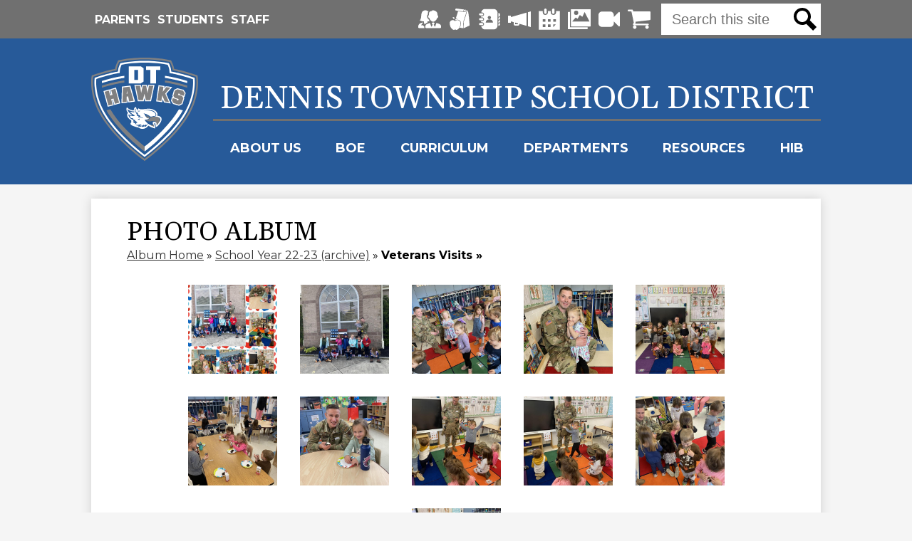

--- FILE ---
content_type: text/html;charset=UTF-8
request_url: https://www.dtschools.org/apps/albums/school/0/319454/0?uREC_ID=0&backTitle=&backLink=
body_size: 13279
content:







			
			
			

			
			
				








				





    
<!DOCTYPE html>
<!-- Powered by Edlio -->
    
        <html lang="en" class="edlio desktop">
    
    <!-- prod-cms-tomcat-v2026011502-006 -->
<head>
<script>
edlioCorpDataLayer = [{
"CustomerType": "DWS Parent",
"AccountExternalId": "0010b00002HIvLZAA1",
"WebsiteName": "Dennis Township School District",
"WebsiteId": "DENTSD",
"DistrictExternalId": "0010b00002HIvLZAA1",
"DistrictName": "Dennis Township School District",
"DistrictWebsiteId": "DENTSD"
}];
</script>
<script>(function(w,d,s,l,i){w[l]=w[l]||[];w[l].push({'gtm.start':
new Date().getTime(),event:'gtm.js'});var f=d.getElementsByTagName(s)[0],
j=d.createElement(s),dl=l!='dataLayer'?'&l='+l:'';j.async=true;j.src=
'https://www.googletagmanager.com/gtm.js?id='+i+dl+ '&gtm_auth=53ANkNZTATx5fKdCYoahug&gtm_preview=env-1&gtm_cookies_win=x';f.parentNode.insertBefore(j,f);
})(window,document,'script','edlioCorpDataLayer','GTM-KFWJKNQ');</script>


<title>Photos | Dennis Township School District</title>
<meta http-equiv="Content-Type" content="text/html; charset=UTF-8">
<meta name="description" content="Dennis Township School District serves K-8th grade students and is located in Cape May Court House, NJ.">
<meta name="generator" content="Edlio CMS">
<meta name="referrer" content="always">
<meta name="viewport" content="width=device-width, initial-scale=1.0"/>
<link rel="apple-touch-icon" sizes="180x180" href="/apple-touch-icon.png">
<link rel="icon" type="image/png" href="/favicon-32x32.png" sizes="32x32">
<link rel="icon" href="/favicon.ico" type="image/x-icon">
<!--[if lt IE 9]><script src="/apps/js/common/html5shiv-pack-1768498144872.js"></script><![endif]-->
<link rel="stylesheet" href="/apps/shared/main-pack-1768498144872.css" type="text/css">
<link rel="stylesheet" href="/shared/main.css" type="text/css">
<script src="https://js.stripe.com/v3/"></script>
<link rel="stylesheet" href="/apps/webapps/global/public/css/site-pack-1768498144872.css" type="text/css">
<link rel="stylesheet" href="/apps/webapps/global/public/css/temp-pack-1768498144872.css" type="text/css">
<link rel="stylesheet" href="/apps/shared/web_apps-pack-1768498144872.css" type="text/css">
<script src="/apps/js/common/common-pack-1768498144872.js" type="text/javascript" charset="utf-8"></script>

<link href="/apps/js/components/magnific-popup-pack-1768498144872.css" type="text/css" rel="stylesheet">
<link href="/apps/webapps/features/albums/css/albums-pack-1768498144872.css"
type="text/css" rel="stylesheet">
<script type="text/javascript" charset="utf-8" src="/apps/js/jquery/3.7.1/jquery-pack-1768498144872.js"></script>
<script type="text/javascript" charset="utf-8">
					var jq37 = jQuery.noConflict();
				</script>
<script src="/apps/js/common/list-pack.js"></script>
<script type="text/javascript">
                window.edlio = window.edlio || {};
                window.edlio.isEdgeToEdge = false;
            </script>

<script type="text/javascript">
                document.addEventListener("DOMContentLoaded", function() {
                    const translateElement = document.getElementById("google_translate_element");
                    const mutationObserverCallback = function (mutationsList, observer) {
                        for (const mutation of mutationsList) {
                            if (mutation.type === 'childList') {
                                mutation.addedNodes.forEach(function (node) {
                                    if (node.nodeType === 1 && node.id === 'goog-gt-tt') {
                                        const form_element = document.getElementById("goog-gt-votingForm");
                                        if (form_element) {
                                            form_element.remove();
                                            observer.disconnect();
                                        }
                                    }
                                })
                            }
                        }
                    }

                    if (translateElement) {
                        const observer = new MutationObserver(mutationObserverCallback);
                        observer.observe(document.body, { childList: true, subtree: true });
                    }
                });
            </script>


</head>


    
	
		
		
			



<body > 
	
<header id="header_main" class="site-header2a site-header " aria-label="Main Site Header">
	<a class="skip-to-content-link" href="#content_main">Skip to main content</a>
	<div class="header-main-inner">
		<div class="school-name header-title">
			<a href="/" class="school-logo">
			</a>
		</div>

		<div class="school-name-inner">
			<a href="/">Dennis Township School District</a>
		</div>

		<nav id="sitenav_main" class="sitenav sitenav-main nav-group megamenu" aria-label="Main Site Navigation">
			<button id="sitenav_main_mobile_toggle" class="nav-mobile-toggle accessible-megamenu-toggle animated">
				<span class="icon-menu-label">
					Menu
				</span>
				<span class="nav-mobile-toggle-inner">Main Menu Toggle</span>
			</button>
			<ul class="nav-menu">
				
					<li class="nav-item">
						<a href="javascript:;" ><span class="nav-item-inner">About Us</span></a>
						
							<div class="sub-nav">
								<ul class="sub-nav-group">
									
										
											<li class="sub-nav-item"><a href="/apps/pages/index.jsp?uREC_ID=2239535&type=d" >Schools</a></li>
										
									
										
											<li class="sub-nav-item"><a href="https://www.dtschools.org/apps/pages/index.jsp?uREC_ID=2894581&type=u" >Chief School Administrator</a></li>
										
									
										
											<li class="sub-nav-item"><a href="https://www.dtschools.org/apps/pages/index.jsp?uREC_ID=2894582&type=u"  target="_blank">Principal</a></li>
										
									
										
											<li class="sub-nav-item"><a href="https://www.dtschools.org/apps/pages/index.jsp?uREC_ID=646287&type=u&pREC_ID=1020971" >Supervisor of Curriculum & Instruction and Student Services</a></li>
										
									
										
											<li class="sub-nav-item"><a href="/apps/staff/" >Faculty & Staff</a></li>
										
									
										
											<li class="sub-nav-item"><a href="/apps/pages/index.jsp?uREC_ID=1382619&type=d" >Athletics</a></li>
										
									
										
											<li class="sub-nav-item"><a href="/apps/pages/index.jsp?uREC_ID=460456&type=d" >Contact</a></li>
										
									
								</ul>
								<div class="mm-extra-content">
									<img class="mm-image" src="https://3.files.edl.io/2470/24/09/03/193633-aa4cab8a-bd3e-47b6-ae1b-df3fdecf0fd3.jpg" alt="">
									<div class="info">
									<div class="mm-extra-content-title">About Us</div>
									<p></p>
									</div>
								</div>
							</div>
						
					</li>
				
					<li class="nav-item">
						<a href="javascript:;" ><span class="nav-item-inner">BOE</span></a>
						
							<div class="sub-nav">
								<ul class="sub-nav-group">
									
										
											<li class="sub-nav-item"><a href="/apps/pages/index.jsp?uREC_ID=460315&type=d&pREC_ID=1008449" >Board Members</a></li>
										
									
										
											<li class="sub-nav-item"><a href="/apps/pages/index.jsp?uREC_ID=460315&type=d&pREC_ID=2471717" >Board Agendas & Minutes</a></li>
										
									
										
											<li class="sub-nav-item"><a href="/apps/pages/index.jsp?uREC_ID=460315&type=d&pREC_ID=1008431" >Board Meeting Schedule</a></li>
										
									
										
											<li class="sub-nav-item"><a href="/apps/pages/index.jsp?uREC_ID=460315&type=d&pREC_ID=1008461"  target="_blank">Board Goals</a></li>
										
									
										
											<li class="sub-nav-item"><a href="/apps/pages/index.jsp?uREC_ID=460315&type=d&pREC_ID=2249698" >Board Policies & Bylaws</a></li>
										
									
										
											<li class="sub-nav-item"><a href="/apps/pages/index.jsp?uREC_ID=460315&type=d&pREC_ID=1041971" >Feasibility Study</a></li>
										
									
										
											<li class="sub-nav-item"><a href="/apps/pages/index.jsp?uREC_ID=460315&type=d&pREC_ID=2726426" >Legal Notices</a></li>
										
									
										
											<li class="sub-nav-item"><a href="/apps/pages/index.jsp?uREC_ID=460315&type=d&pREC_ID=2243362" >User Friendly Budget</a></li>
										
									
										
											<li class="sub-nav-item"><a href="/apps/pages/index.jsp?uREC_ID=460315&type=d&pREC_ID=1389777" >Strategic Plan</a></li>
										
									
										
											<li class="sub-nav-item"><a href="https://www.njsba.org/about/membership/membership-school-board-members/school-board-candidacy/"  target="_blank">School Board Candidate Information</a></li>
										
									
										
											<li class="sub-nav-item"><a href="http://www.k12usa.com/login/login.asp?frm_orgid=7245&state=1_32" >Board Email Login</a></li>
										
									
								</ul>
								<div class="mm-extra-content">
									<img class="mm-image" src="https://3.files.edl.io/9f9a/22/09/29/141531-354eaa70-df7b-4d70-8388-412020160125.jpg" alt="">
									<div class="info">
									<div class="mm-extra-content-title">BOE</div>
									<p></p>
									</div>
								</div>
							</div>
						
					</li>
				
					<li class="nav-item">
						<a href="/apps/pages/index.jsp?uREC_ID=460428&type=d" ><span class="nav-item-inner">Curriculum</span></a>
						
					</li>
				
					<li class="nav-item">
						<a href="javascript:;" ><span class="nav-item-inner">Departments</span></a>
						
							<div class="sub-nav">
								<ul class="sub-nav-group">
									
										
											<li class="sub-nav-item"><a href="/apps/pages/index.jsp?uREC_ID=527359&type=d&pREC_ID=1042112" >Building & Grounds</a></li>
										
									
										
											<li class="sub-nav-item"><a href="https://www.dtschools.org/apps/pages/index.jsp?uREC_ID=2897408&type=u&pREC_ID=2681172" >Business Office</a></li>
										
									
										
											<li class="sub-nav-item"><a href="/apps/pages/index.jsp?uREC_ID=528207&type=d&pREC_ID=staff" >Child Study Team</a></li>
										
									
										
											<li class="sub-nav-item"><a href="/apps/pages/index.jsp?uREC_ID=527706&type=d" >Cafeteria/Food Services</a></li>
										
									
										
											<li class="sub-nav-item"><a href="http://www.dtschools.org/apps/pages/index.jsp?uREC_ID=2768337&type=d&pREC_ID=2303463" >Guidance</a></li>
										
									
										
											<li class="sub-nav-item"><a href="/apps/pages/index.jsp?uREC_ID=527336&type=d&pREC_ID=staff" >School Nurse</a></li>
										
									
										
											<li class="sub-nav-item"><a href="https://www.dtschools.org/apps/pages/index.jsp?uREC_ID=2714524&type=u" >Special Education</a></li>
										
									
										
											<li class="sub-nav-item"><a href="/apps/pages/index.jsp?uREC_ID=511200&type=d&pREC_ID=1042128" >Technology</a></li>
										
									
										
											<li class="sub-nav-item"><a href="/apps/pages/index.jsp?uREC_ID=527551&type=d&pREC_ID=1042253" >Transportation</a></li>
										
									
								</ul>
								<div class="mm-extra-content">
									<img class="mm-image" src="https://3.files.edl.io/b30e/24/09/03/193849-ae0d428f-09bc-4664-97c4-bb4830b5880e.jpg" alt="">
									<div class="info">
									<div class="mm-extra-content-title">Departments</div>
									<p></p>
									</div>
								</div>
							</div>
						
					</li>
				
					<li class="nav-item">
						<a href="javascript:;" ><span class="nav-item-inner">Resources</span></a>
						
							<div class="sub-nav">
								<ul class="sub-nav-group">
									
										
											<li class="sub-nav-item"><a href="/apps/pages/index.jsp?uREC_ID=460352&type=d&pREC_ID=2478470" >AHERA Notification</a></li>
										
									
										
											<li class="sub-nav-item"><a href="https://4.files.edl.io/d80e/12/01/21/182538-ab661a37-2194-46a0-a067-27a10412af78.pdf"  target="_blank">ARP ESSER</a></li>
										
									
										
											<li class="sub-nav-item"><a href="/apps/pages/index.jsp?uREC_ID=460352&type=d&pREC_ID=1008530" >Community Resources</a></li>
										
									
										
											<li class="sub-nav-item"><a href="/apps/pages/index.jsp?uREC_ID=460352&type=d&pREC_ID=1846638" >COVID-19 Information</a></li>
										
									
										
											<li class="sub-nav-item"><a href="https://www.dtschools.org/apps/pages/index.jsp?uREC_ID=1525231&type=d&pREC_ID=1660309"  target="_blank">Education Foundation</a></li>
										
									
										
											<li class="sub-nav-item"><a href="/apps/pages/index.jsp?uREC_ID=460352&type=d&pREC_ID=2424222" >Gypsy Moth Info</a></li>
										
									
										
											<li class="sub-nav-item"><a href="https://4.files.edl.io/4f90/09/02/22/180957-b2579203-9b9b-48fa-aa88-788df2b95359.pdf"  target="_blank">Here Comes The Bus</a></li>
										
									
										
											<li class="sub-nav-item"><a href="/apps/pages/index.jsp?uREC_ID=460352&type=d&pREC_ID=2201940"  target="_blank">Lead Testing Results</a></li>
										
									
										
											<li class="sub-nav-item"><a href="https://docs.google.com/forms/d/e/1FAIpQLSf-hpYYCfUYatguTizzwWmh6EQz1vCGW8x6ggZPcZM823vY2g/viewform"  target="_blank">Preschool Registration</a></li>
										
									
										
											<li class="sub-nav-item"><a href="/apps/pages/index.jsp?uREC_ID=460352&type=d&pREC_ID=1833037" >QSAC</a></li>
										
									
										
											<li class="sub-nav-item"><a href="/apps/pages/index.jsp?uREC_ID=460352&type=d&pREC_ID=2390109"  target="_blank">Remote Instruction Plan</a></li>
										
									
										
											<li class="sub-nav-item"><a href="/apps/pages/index.jsp?uREC_ID=460352&type=d&pREC_ID=1930510" >School Performance Reports</a></li>
										
									
										
											<li class="sub-nav-item"><a href="https://4.files.edl.io/48e6/08/26/24/190421-86f64318-7e9b-4ea4-887c-fda884f47d6e.pdf" >Student Accident Insurance Claim Filing Form</a></li>
										
									
										
											<li class="sub-nav-item"><a href="/apps/pages/index.jsp?uREC_ID=460352&type=d&pREC_ID=1750713" >Student Drop-Off & Pick-Up</a></li>
										
									
										
											<li class="sub-nav-item"><a href="/apps/pages/index.jsp?uREC_ID=460352&type=d&pREC_ID=1099127" >Student Handbook</a></li>
										
									
										
											<li class="sub-nav-item"><a href="https://4.files.edl.io/4edf/08/13/24/202716-579fdc80-9350-4679-8608-696f38637f4d.pdf"  target="_blank">Student Tuition</a></li>
										
									
										
											<li class="sub-nav-item"><a href="/apps/pages/index.jsp?uREC_ID=4408813&type=d"  target="_blank">Substitute Sign-In</a></li>
										
									
										
											<li class="sub-nav-item"><a href="/apps/pages/index.jsp?uREC_ID=460352&type=d&pREC_ID=2202298" >Title I Information</a></li>
										
									
										
											<li class="sub-nav-item"><a href="/apps/pages/index.jsp?uREC_ID=460352&type=d&pREC_ID=2242767"  target="_blank">Use of Facilities Request Form (COMMUNITY)</a></li>
										
									
										
											<li class="sub-nav-item"><a href="https://docs.google.com/forms/d/e/1FAIpQLScy4Cmz11yc2ZcqrjjclRvgpqNlrzoc0wswS78SfN1sm5oYOA/viewform?usp=sf_link"  target="_blank">Volunteer and Donation Interest Form</a></li>
										
									
								</ul>
								<div class="mm-extra-content">
									<img class="mm-image" src="https://3.files.edl.io/f8df/24/09/03/194016-95a0c885-ba29-463e-97c3-daad3e0bab6d.jpg" alt="">
									<div class="info">
									<div class="mm-extra-content-title">Resources</div>
									<p></p>
									</div>
								</div>
							</div>
						
					</li>
				
					<li class="nav-item">
						<a href="javascript:;" ><span class="nav-item-inner">HIB</span></a>
						
							<div class="sub-nav">
								<ul class="sub-nav-group">
									
										
											<li class="sub-nav-item"><a href="/apps/pages/index.jsp?uREC_ID=2239782&type=d&pREC_ID=2240226" >Harassment, Intimidation and Bullying Policy</a></li>
										
									
										
											<li class="sub-nav-item"><a href="/apps/pages/index.jsp?uREC_ID=2239782&type=d&pREC_ID=2201953" >Coordinators & School Specialists</a></li>
										
									
										
											<li class="sub-nav-item"><a href="/apps/pages/index.jsp?uREC_ID=2239782&type=d&pREC_ID=2240227" >H.I.B. Incident Reporting Form for Families</a></li>
										
									
										
											<li class="sub-nav-item"><a href="/apps/pages/index.jsp?uREC_ID=2239782&type=d&pREC_ID=2372646" >Guidance for Parents on the Anti-Bullying Bill of Rights Act</a></li>
										
									
										
											<li class="sub-nav-item"><a href="/apps/pages/index.jsp?uREC_ID=2239782&type=d&pREC_ID=2201973" >NJDOE HIB Grades</a></li>
										
									
										
											<li class="sub-nav-item"><a href="/apps/pages/index.jsp?uREC_ID=2239782&type=d&pREC_ID=2289280" >Primary School Self-Assessment for Determining Grades under the Anti-Bullying Bill of Rights Act</a></li>
										
									
										
											<li class="sub-nav-item"><a href="/apps/pages/index.jsp?uREC_ID=2239782&type=d&pREC_ID=2289282" >Elementary/Middle School Self-Assessment for Determining Grades under the Anti-Bullying Bill of Rights Act</a></li>
										
									
								</ul>
								<div class="mm-extra-content">
									<img class="mm-image" src="https://3.files.edl.io/4e9c/21/09/01/180159-b43c1569-7bad-464d-bc02-1dd8e46cbef6.jpg" alt="">
									<div class="info">
									<div class="mm-extra-content-title">HIB</div>
									<p></p>
									</div>
								</div>
							</div>
						
					</li>
				
			</ul>
		</nav>
	</div>

		<div class="topbar">
			<div class="topbar-inner">

		<nav id="topbar_nav" class="header-secondary-nav " aria-labelledby="topbar_nav_header">

				<div class="hidden" id="topbar_nav_header">Useful Links</div>
				<ul class="links-list">

				
				
					
						<li class="link-item item-name"><a href="https://www.dtschools.org/apps/pages/index.jsp?uREC_ID=2239065&type=d&pREC_ID=2201780">  Parents</a></li>
					
						<li class="link-item item-name"><a href="http://www.dtschools.org/apps/pages/index.jsp?uREC_ID=2239093&type=d"> Students</a></li>
					
						<li class="link-item item-name"><a href="https://www.dtschools.org/apps/pages/index.jsp?uREC_ID=460458&type=d&pREC_ID=1008785">Staff</a></li>
					
				</ul>
			</nav>

		<nav id="social_nav_header" class="header-secondary-nav social-nav" aria-labelledby="social_nav_header_header">
			<div class="hidden" id="social_nav_header_header">Social Media - Header</div>
			<ul class="links-list">
				<li class="link-item"><a class="icon-only" href="/apps/pages/index.jsp?uREC_ID=460433&type=d&pREC_ID=2072341"><svg xmlns="http://www.w3.org/2000/svg" viewBox="-49 253 512 400"><path d="M78.8 502C18.9 502-17 476.4-17 476.4 50.2 433-28 253 117.1 253c27.2 0 35.4 15.9 35.4 15.9 12.3 0 22.1 2.4 30.1 6.6-12.4 17.2-18 40.4-17.1 71.7-2.5 1.8-4.9 4-7.2 6.7-12.5 15.4-8.9 36.4-7.7 43.3 2 11.4 7.2 41.8 31.5 53.1 5.6 17.3 15.5 32.5 27.5 45.1-14.1 3.7-30.9 6.6-50.6 6.6v22.6l-1.3 4.2s-.1 0-.2.1c-1.5.6-3.2 1.2-5.1 1.9-14.5 5.3-42.9 15.9-57.7 44.2L79 524.8V502h-.2zm6.6 127.7v-12.8L58.5 589H14.2L63 525c-21.7 4-53 13.7-58.6 16-16.5 6.9-53.4 27.4-53.4 75.1v13.6c0 12.9 9.4 23.3 21 23.3H91.4c-3.7-7-6-14.8-6-23.3zM407 552.6c-7.7-3-29.5-10.1-47.3-16.8l-32 89.6-29.4-49.5c4.7-3.3 19.2-15.3 19.2-28.8S302.1 525 287.7 525s-31.1 8.6-31.1 22.1c0 13.5 14.5 25.5 19.2 28.8l-29.4 49.5-31.7-89.6c-17.9 6.9-39.6 13.6-47.6 16.8-17.3 6.9-56 15.9-56 63.6v13.6c0 12.9 9.9 23.3 22 23.3h308c12.2 0 22-10.4 22-23.3v-13.6c-.1-47.8-38.9-56.7-56.1-63.6zm-9.1-159.7C393 421.6 387.5 429 374 429c-1 0-2.5-.1-3.8-.3-6.4 48.5-57.2 80.3-83.4 80.3-26.2 0-76.7-31.6-83.3-80h-.8c-13.3-.1-21.9-7.6-26.8-36.1-4.2-24.5 5.2-27.4 16.5-27.8-8-77.5 20.2-96.1 66.5-96.1 0 0-3.1-16 21.2-16 38.6 0 119.9 28.8 99.4 112 12.1.2 22.8 2.1 18.4 27.9z"/></svg><span class="hidden">Parent Portal</span></a></li>

				<li class="link-item"><a class="icon-only" href="/apps/pages/index.jsp?uREC_ID=527706&type=d&pREC_ID=1044868"><svg xmlns="http://www.w3.org/2000/svg" viewBox="0 0 72.7 77.2"><path class="st0" d="M11.9 33.1c.5 1.4 1.3 2.6 2.4 3.5.7.5 1.6.6 2.4.5.6-.1 1.2-.5 1.5-1 .9-1.4.3-3-1.5-4.1-1.8-1-3.9-1.1-5.8-.3.3.3.5.7.8 1.1l.2.3zM54 35c2.6-7.6 5.9-17.1 7.3-25.1.1-1.5-.4-3-1.3-4.2-1.6-2-4.6-2.3-6.6-.7-1.5 1.2-1.8 3.5-.6 5 .9 1.2 2.6 1.4 3.8.4.9-.7 1-1.9.3-2.8-.3-.4-.2-.9.2-1.1.3-.2.8-.2 1.1.1 1.3 1.6 1 3.8-.6 5.1-.9.7-2 1.1-3.2.9h-.2L30.8 9.8c-1.5 6.5-5.5 18.1-8.1 25.4 1.3-.8 2.9-1.3 4.4-1.4.4 0 .8.3.9.7 0 .4-.3.8-.7.9-5.5.4-6.5 4.6-6.6 7.1v.4l.5-.3c1.4-1 3-1.7 4.7-2 2.7-.6 8-.8 12.8 4.5 6.2 6.8.1 20.8-.6 22.3-.3.6-.6 1.2-1 1.8l-.1.1h.2l13.3 1.9c-.2-4.1-.7-19.9 0-24.8.9-3.9 2.1-7.7 3.5-11.4z"/><path class="st0" d="M67 11.5c-1.3-3.3-2.8-5.2-5.3-6.3 1 1.4 1.4 3.2 1.3 4.9v.1c-1.4 8.1-4.7 17.7-7.4 25.3-1.4 3.7-2.6 7.4-3.5 11.2-.8 4.6-.2 19.8 0 24.2l20.6-9.6c-.4-5-2.9-42.5-5.7-49.8zM23.2 7.1l7.1 1 21 2.5c-1.5-2.3-1-5.2 1.1-6.9l.3-.2L25.5 0c-1.2-.1-2.5.2-3.4 1-1.5 1.2-1.8 3.5-.6 5 .4.6 1 .9 1.7 1.1zM37.5 46.1c-4-4.5-8.4-4.7-11.2-4-3.2.7-5.3 2.5-5.5 3.3v.2H20l-.1-.1-.1-.1v-.1c-.3-.8-2.4-2.6-5.5-3.3-3-.6-7.3-.4-11.3 4-5.6 6.2.6 20 .8 20.6.5 1.2 5.4 9.3 10.9 10.3 3.4.6 4.2-.4 4.7-1l.2-.3.3-.3c.1-.2.4-.3.6-.3.2 0 .4.1.6.3l.3.3.2.3c.5.7 1.2 1.6 4.7 1 2.9-.5 5.6-3 7.3-5 1.4-1.6 2.6-3.4 3.7-5.3-.4-.5 5.7-14.3.2-20.5z"/></svg>
<span class="hidden">Lunch Portal</span></a></li>

				<li class="link-item"><a class="icon-only" href="/apps/staff/"><svg viewBox="0 0 512 512" xmlns="http://www.w3.org/2000/svg"><path d="M82 113.7H31.3C17.3 113.7 6 125 6 139s11.3 25.3 25.3 25.3H82c14 0 25.3-11.3 25.3-25.3S96 113.7 82 113.7zM82 230.7H31.3C17.3 230.7 6 242 6 256s11.3 25.3 25.3 25.3H82c14 0 25.3-11.3 25.3-25.3S96 230.7 82 230.7zM82 347.7H31.3C17.3 347.7 6 359 6 373s11.3 25.3 25.3 25.3H82c14 0 25.3-11.3 25.3-25.3S96 347.7 82 347.7z"/><path d="M358.8 11.6H147.1c-45.6 0-83.3 36.5-89.5 84H82c23.9 0 43.4 19.5 43.4 43.4s-19.5 43.4-43.4 43.4H56.7v30.2H82c23.9 0 43.4 19.5 43.4 43.4s-19.5 43.4-43.4 43.4H56.7v30.2H82c23.9 0 43.4 19.5 43.4 43.4s-19.5 43.4-43.4 43.4H57.6c6.2 47.5 43.9 84 89.5 84h211.7c50 0 90.5-43.8 90.5-97.8V109.4c0-54-40.5-97.8-90.5-97.8zM253 176.4c21.9 0 39.7 17.8 39.7 39.7s-17.8 39.7-39.7 39.7-39.7-17.8-39.7-39.7 17.7-39.7 39.7-39.7zm-86.6 159.2c0-40.7 33-73.8 73.8-73.8h25.7c40.7 0 73.8 33 73.8 73.8H166.4zM497.6 188.3l-30.2 12.6v-97.4l30.2 12.6c5.1 2.1 8.4 6.8 8.4 11.9v48.4c0 5.1-3.3 9.8-8.4 11.9zM505.1 203.7l-37.7 17.1v52.5l30.2-13.7c5.1-2.3 8.4-7.4 8.4-13v-43.4c-.3.1-.6.3-.9.5zM505.1 276l-37.7 17.1v52.5l30.2-13.7c5.1-2.3 8.4-7.4 8.4-13v-43.4c-.3.2-.6.4-.9.5zM505.1 348.4l-37.7 17.1V418l30.2-13.7c5.1-2.3 8.4-7.4 8.4-13v-43.4c-.3.2-.6.4-.9.5z"/></svg><span class="hidden">Staff Directory</span></a></li>

				<li class="link-item"><a class="icon-only" href="/apps/news/"><svg xmlns="http://www.w3.org/2000/svg" viewBox="0 0 16 11"><path d="M2 3H0v5h2V7l2 .57V9a1 1 0 0 0 1 1h2a1 1 0 0 0 1-1v-.28l5 1.43V.86L2 4V3zm3 4.86l2 .57V9H5V7.86zm9-7.29v9.86l2 .57V0z"/></svg>
<span class="hidden">News</span></a></li>

				<li class="link-item"><a class="icon-only" href="/apps/pages/index.jsp?uREC_ID=2238279&type=d&pREC_ID=2201627"><svg xmlns="http://www.w3.org/2000/svg" viewBox="0 0 9.9 10"><path d="M8.1 1.2v.6c0 .7-.6 1.2-1.2 1.2s-1.3-.4-1.3-1.1v-.7H4.3v.6c0 .7-.6 1.2-1.2 1.2s-1.2-.4-1.2-1.1v-.7H0v8.7h9.9V1.2H8.1zm-5 7.5H1.9V7.4h1.2v1.3zm0-2.5H1.9V5h1.2v1.2zm2.5 2.5H4.3V7.4h1.2v1.3zm0-2.5H4.3V5h1.2v1.2zm1.2 2.5V7.4H8L6.8 8.7zm1.3-2.5H6.8V5H8v1.2z"/><path d="M3.1 2.5c.3 0 .6-.3.6-.6V.6c0-.3-.3-.6-.6-.6s-.6.3-.6.6v1.2c0 .4.3.7.6.7zM6.8 2.5c.3 0 .6-.3.6-.6V.6c0-.3-.2-.6-.6-.6-.3 0-.6.3-.6.6v1.2c0 .4.3.7.6.7z"/></svg><span class="hidden">Calendar</span></a></li>

				<li class="link-item"><a class="icon-only" href="/apps/albums/school/0"><svg xmlns="http://www.w3.org/2000/svg" viewBox="0 0 40.019 35.322"><path d="M3.638 31.177V4.975H.703A.708.708 0 0 0 0 5.68v28.931c0 .393.318.711.703.711h33.441a.71.71 0 0 0 .711-.711V31.88H4.34a.7.7 0 0 1-.702-.703zm0 0"/><path d="M39.316 0H5.875a.703.703 0 0 0-.704.704v28.931a.71.71 0 0 0 .704.711h33.441a.71.71 0 0 0 .703-.711V.704A.708.708 0 0 0 39.316 0zM14.54 2.63a3.75 3.75 0 0 1 3.745 3.752 3.748 3.748 0 1 1-7.497 0A3.753 3.753 0 0 1 14.54 2.63zm23.187 18.983H7.848v-.291l5.894-6.734 3.319 2.238 3.868-6.625 4.489 3.184 4.062-8.417 8.248 16.326v.319zm0 0"/></svg><span class="hidden">Photo</span></a></li>

				<li class="link-item"><a class="icon-only" href="/apps/video"><svg xmlns="http://www.w3.org/2000/svg" viewBox="0 0 511.626 511.627"><path d="M500.491 83.65c-2.474-.95-4.853-1.427-7.139-1.427-5.14 0-9.418 1.812-12.847 5.426l-115.06 114.776v-47.108c0-22.653-8.042-42.017-24.126-58.102-16.085-16.083-35.447-24.125-58.102-24.125H82.224c-22.648 0-42.016 8.042-58.102 24.125C8.042 113.3 0 132.664 0 155.317v200.996c0 22.651 8.042 42.014 24.123 58.098 16.086 16.084 35.454 24.126 58.102 24.126h200.994c22.654 0 42.017-8.042 58.102-24.126 16.084-16.084 24.126-35.446 24.126-58.098v-47.397l115.06 115.061c3.429 3.613 7.707 5.424 12.847 5.424 2.286 0 4.665-.476 7.139-1.424 7.427-3.237 11.136-8.85 11.136-16.844V100.499c-.003-7.998-3.712-13.612-11.138-16.849z"/></svg><span class="hidden">Video</span></a></li>

				<li class="link-item"><a class="icon-only" href="/apps/pages/index.jsp?uREC_ID=2522734&type=d&pREC_ID=2249353"><svg  xmlns="http://www.w3.org/2000/svg" viewBox="0 0 1664 1408"><path d="M640 1280q0 52-38 90t-90 38q-52 0-90-38t-38-90q0-52 38-90t90-38q52 0 90 38t38 90zm896 0q0 52-38 90t-90 38q-52 0-90-38t-38-90q0-52 38-90t90-38q52 0 90 38t38 90zm128-1088v512q0 24-16.5 42.5T1607 768L563 890q13 60 13 70 0 16-24 64h920q26 0 45 19t19 45q0 26-19 45t-45 19H448q-26 0-45-19t-19-45q0-11 8-31.5a381.12 381.12 0 0 1 16-36q8-15.5 21.5-40T445 951L268 128H64q-26 0-45-19T0 64q0-26 19-45T64 0h256q16 0 28.5 6.5T368 22q7 9 13 24.5t8 26q2 10.5 5.5 29.5t4.5 26h1201q26 0 45 19t19 45z"/></svg><span class="hidden">Store</span></a></li>

			</ul>
		</nav>
		<div class="search-holder">
				<form action="/apps/search/" id="search" class="site-search-field">
					<label for="site_search" class="hidden">Search</label>
					<input type="search" class="site-search-field-input" id="site_search" name="q" placeholder="Search this site" title="Search">
					<button type="submit" class="site-search-button" ><svg xmlns="http://www.w3.org/2000/svg" version="1.1" x="0" y="0" viewBox="0 0 64 64" xml:space="preserve"><path d="M64 54L45.2 35.2C47 31.9 48 28.1 48 24 48 10.7 37.3 0 24 0S0 10.7 0 24s10.7 24 24 24c4.1 0 7.9-1 11.2-2.8L54 64 64 54zM8 24c0-8.8 7.2-16 16-16s16 7.2 16 16 -7.2 16-16 16S8 32.8 8 24z"/></svg><span class="hidden">Search</span></button>
				</form>
				<a href="/apps/search" class="search-icon-link"><svg xmlns="http://www.w3.org/2000/svg" version="1.1" x="0" y="0" viewBox="0 0 64 64" xml:space="preserve"><path d="M64 54L45.2 35.2C47 31.9 48 28.1 48 24 48 10.7 37.3 0 24 0S0 10.7 0 24s10.7 24 24 24c4.1 0 7.9-1 11.2-2.8L54 64 64 54zM8 24c0-8.8 7.2-16 16-16s16 7.2 16 16 -7.2 16-16 16S8 32.8 8 24z"/></svg><span class="hidden">Search</span></a>
			</div>
			</div>
		</div>

</header>
<main id="content_main" class="site-content" aria-label="Main Site Content" tabindex="-1">


		
	
    

    




    
    
    



    

    












  <h1 class="pageTitle">Photo Album</h1>

    <div id="breadcrumbs" class="breadcrumb">
                <a href="/apps/albums/school/0/156098/0?uREC_ID=0&backTitle=&backLink=">
            Album Home</a> &raquo;
                <a href="/apps/albums/school/0/314549/0?uREC_ID=0&backTitle=&backLink=">
                School Year 22-23 (archive)</a> &raquo;
            <span data-qa="AlbumHome"><strong>Veterans Visits &raquo;</strong></span>
    </div>






    <div id="album_thumbnails">
                <a href="https://3.files.edl.io/d89c/22/11/28/165305-c7f3f0b1-fe85-4caf-8d83-0f6069a6b10a.jpg" rel="album" class="gallery" target="_blank" title="">
                    <div class="thumbnail-container" style="width: 125px;height: 125px;" >
                        <img src="https://3.files.edl.io/d89c/22/11/28/165305-c7f3f0b1-fe85-4caf-8d83-0f6069a6b10a.jpg" alt="" width="inherit" style="max-width: 125px;max-height: 125px;">
                    </div>
                </a>
                <a href="https://3.files.edl.io/cd8d/22/11/28/165306-c6ed559a-1e71-4544-b2fb-548b62f0169d.jpg" rel="album" class="gallery" target="_blank" title="">
                    <div class="thumbnail-container" style="width: 125px;height: 125px;" >
                        <img src="https://3.files.edl.io/cd8d/22/11/28/165306-c6ed559a-1e71-4544-b2fb-548b62f0169d.jpg" alt="" width="inherit" style="max-width: 125px;max-height: 125px;">
                    </div>
                </a>
                <a href="https://3.files.edl.io/1316/22/11/28/165308-fc11793d-34be-4495-b86b-e254f9a8abc0.jpg" rel="album" class="gallery" target="_blank" title="">
                    <div class="thumbnail-container" style="width: 125px;height: 125px;" >
                        <img src="https://3.files.edl.io/1316/22/11/28/165308-fc11793d-34be-4495-b86b-e254f9a8abc0.jpg" alt="" width="inherit" style="max-width: 125px;max-height: 125px;">
                    </div>
                </a>
                <a href="https://3.files.edl.io/35d2/22/11/28/165309-91d45280-1212-44a9-9432-416c7214c751.jpg" rel="album" class="gallery" target="_blank" title="">
                    <div class="thumbnail-container" style="width: 125px;height: 125px;" >
                        <img src="https://3.files.edl.io/35d2/22/11/28/165309-91d45280-1212-44a9-9432-416c7214c751.jpg" alt="" width="inherit" style="max-width: 125px;max-height: 125px;">
                    </div>
                </a>
                <a href="https://3.files.edl.io/2e5c/22/11/28/165310-17ba439c-6269-406c-913b-0df55ea8b9be.jpg" rel="album" class="gallery" target="_blank" title="">
                    <div class="thumbnail-container" style="width: 125px;height: 125px;" >
                        <img src="https://3.files.edl.io/2e5c/22/11/28/165310-17ba439c-6269-406c-913b-0df55ea8b9be.jpg" alt="" width="inherit" style="max-width: 125px;max-height: 125px;">
                    </div>
                </a>
                <a href="https://3.files.edl.io/2212/22/11/28/165311-a0b0adf8-44df-49fd-a44a-d3232e5d0595.jpg" rel="album" class="gallery" target="_blank" title="">
                    <div class="thumbnail-container" style="width: 125px;height: 125px;" >
                        <img src="https://3.files.edl.io/2212/22/11/28/165311-a0b0adf8-44df-49fd-a44a-d3232e5d0595.jpg" alt="" width="inherit" style="max-width: 125px;max-height: 125px;">
                    </div>
                </a>
                <a href="https://3.files.edl.io/bcfd/22/11/28/165313-e8aa32af-6cb8-4f9b-9261-68d484b20a5a.jpg" rel="album" class="gallery" target="_blank" title="">
                    <div class="thumbnail-container" style="width: 125px;height: 125px;" >
                        <img src="https://3.files.edl.io/bcfd/22/11/28/165313-e8aa32af-6cb8-4f9b-9261-68d484b20a5a.jpg" alt="" width="inherit" style="max-width: 125px;max-height: 125px;">
                    </div>
                </a>
                <a href="https://3.files.edl.io/cde6/22/11/28/165314-8d02a58d-d998-47d4-b792-c70c4dc8d974.jpg" rel="album" class="gallery" target="_blank" title="">
                    <div class="thumbnail-container" style="width: 125px;height: 125px;" >
                        <img src="https://3.files.edl.io/cde6/22/11/28/165314-8d02a58d-d998-47d4-b792-c70c4dc8d974.jpg" alt="" width="inherit" style="max-width: 125px;max-height: 125px;">
                    </div>
                </a>
                <a href="https://3.files.edl.io/2828/22/11/28/165315-cf1c2156-4914-4172-b41e-f579a3727380.jpg" rel="album" class="gallery" target="_blank" title="">
                    <div class="thumbnail-container" style="width: 125px;height: 125px;" >
                        <img src="https://3.files.edl.io/2828/22/11/28/165315-cf1c2156-4914-4172-b41e-f579a3727380.jpg" alt="" width="inherit" style="max-width: 125px;max-height: 125px;">
                    </div>
                </a>
                <a href="https://3.files.edl.io/0c30/22/11/28/165316-221f978b-1bf6-4896-9f4b-34985464ccee.jpg" rel="album" class="gallery" target="_blank" title="">
                    <div class="thumbnail-container" style="width: 125px;height: 125px;" >
                        <img src="https://3.files.edl.io/0c30/22/11/28/165316-221f978b-1bf6-4896-9f4b-34985464ccee.jpg" alt="" width="inherit" style="max-width: 125px;max-height: 125px;">
                    </div>
                </a>
                <a href="https://3.files.edl.io/8da7/22/11/28/165317-0060734d-39b2-45d3-8d9b-fe6efb56b8c1.jpg" rel="album" class="gallery" target="_blank" title="">
                    <div class="thumbnail-container" style="width: 125px;height: 125px;" >
                        <img src="https://3.files.edl.io/8da7/22/11/28/165317-0060734d-39b2-45d3-8d9b-fe6efb56b8c1.jpg" alt="" width="inherit" style="max-width: 125px;max-height: 125px;">
                    </div>
                </a>
    </div>

    <script type="text/javascript" src="/apps/webapps/common/magnific-popup/1.1.0/jquery.magnific-popup-iframe-pack.js"></script>
    <script>
        (function($) {
            $(document).ready(function() {
                $('#album_thumbnails').each(function() {
                    $(this).magnificPopup({
                        delegate: 'a.gallery',
                        type: 'image',
                        gallery: {
                            enabled: true
                        },
                        titleSrc: 'title',
                        closeOnContentClick: true,
                        closeBtnInside: false,
                        mainClass: 'mfp-no-margins mfp-with-zoom',
                        image: {verticalFit: true},
                        zoom: {
                            enabled: true,
                            duration: 300
                        }
                    });
                });
            });
        })(jq37);
    </script>







	
</main>
<footer class="site-footer modular-footer" id="footer_main" aria-label="Main Site Footer">
<div class="footer-grid">
<div class="footer-row width-constrain-row convert-none padded-row width-constrain-row">
<div class="footer-row-inner">
<div class="school-name footer-title school-logo logo-orientation-vertical ">
<div class="school-name-inner">
Dennis Township School District
</div>
</div>
</div>
</div>
<div class="footer-row width-constrain-row convert-none padded-row width-constrain-row">
<div class="footer-row-inner">
<div class="footer-address ">
<span class="footer-info-block"><svg xmlns="http://www.w3.org/2000/svg" version="1.1" x="0" y="0" width="308.7" height="466.6" viewBox="0 0 308.7 466.6" xml:space="preserve"><path d="M154.3 0C69.2 0 0 69.2 0 154.3c0 34.3 21.9 90.2 66.9 170.8 31.8 57.1 63.2 104.6 64.5 106.6l22.9 34.8 22.9-34.8c1.3-2 32.6-49.6 64.5-106.6 45-80.7 66.9-136.6 66.9-170.8C308.7 69.2 239.4 0 154.3 0zM154.3 233.3c-44.2 0-80-35.8-80-80s35.8-80 80-80c44.2 0 80 35.8 80 80S198.5 233.3 154.3 233.3z"/></svg><a href="/apps/maps">601 Hagan Road, Cape May Court House, NJ 08210</a></span>
<span class="footer-info-block"><svg xmlns="http://www.w3.org/2000/svg" version="1" x="0" y="0" viewBox="0 0 105.4 105.8" xml:space="preserve"><path d="M105.4 83.2c0 1.3-0.2 3.1-0.7 5.3 -0.5 2.2-1 3.9-1.6 5.1 -1 2.5-4.1 5.1-9.1 7.9 -4.7 2.5-9.3 3.8-13.9 3.8 -1.3 0-2.7-0.1-3.9-0.3 -1.3-0.2-2.7-0.5-4.3-0.9 -1.6-0.4-2.8-0.8-3.6-1.1s-2.2-0.8-4.2-1.5c-2-0.7-3.2-1.2-3.7-1.3 -4.9-1.7-9.3-3.8-13.1-6.2 -6.4-3.9-13-9.3-19.8-16.1S15.3 64.5 11.4 58.1C9 54.2 6.9 49.9 5.2 45c-0.1-0.4-0.6-1.7-1.3-3.7 -0.7-2-1.3-3.4-1.5-4.2 -0.3-0.8-0.6-2-1.1-3.6 -0.4-1.6-0.8-3-0.9-4.3C0.1 28 0 26.7 0 25.4c0-4.6 1.3-9.2 3.8-13.9 2.8-5 5.4-8.1 7.9-9.1 1.2-0.5 3-1.1 5.1-1.6S20.8 0 22.2 0c0.7 0 1.2 0.1 1.6 0.2 0.9 0.3 2.2 2.2 4 5.7 0.5 0.9 1.3 2.3 2.2 4s1.8 3.3 2.6 4.8c0.8 1.4 1.6 2.8 2.3 4 0.1 0.2 0.6 0.8 1.3 1.9s1.3 1.9 1.6 2.7c0.3 0.7 0.5 1.4 0.5 2.1 0 1-0.7 2.2-2.1 3.7 -1.4 1.5-3 2.9-4.6 4.1 -1.7 1.2-3.2 2.6-4.6 4 -1.4 1.4-2.1 2.5-2.1 3.4 0 0.4 0.1 1 0.4 1.7s0.5 1.2 0.6 1.5c0.2 0.3 0.5 0.9 1 1.8s0.8 1.3 0.9 1.4c3.8 6.8 8.1 12.7 13 17.6s10.8 9.2 17.6 13c0.1 0 0.6 0.3 1.4 0.9 0.8 0.5 1.4 0.9 1.8 1 0.3 0.2 0.9 0.4 1.5 0.6 0.7 0.2 1.2 0.4 1.7 0.4 0.9 0 2-0.7 3.4-2.1 1.4-1.4 2.7-3 4-4.6s2.6-3.2 4.1-4.6c1.5-1.4 2.7-2.1 3.7-2.1 0.7 0 1.4 0.2 2.1 0.5s1.6 0.9 2.7 1.6c1 0.7 1.7 1.2 1.9 1.3 1.2 0.7 2.6 1.5 4 2.3 1.4 0.8 3 1.7 4.8 2.6s3.1 1.7 4 2.2c3.5 1.7 5.4 3.1 5.7 4C105.3 82 105.4 82.5 105.4 83.2z"/></svg>Phone: <a href="tel:+16098612821">(609) 861-2821 </a><span class="fax">Fax: (609) 861-1833 </span></span>
</div>
</div>
</div>
<div class="footer-row width-constrain-row convert-none padded-row width-constrain-row">
<div class="footer-row-inner">
<nav id="social_nav_footer" class="footer-secondary-nav social-nav " aria-labelledby="social_nav_footer_header">
<div class="hidden" id="social_nav_footer_header">Social Media - Footer</div>
<ul class="links-list">
<li class="link-item"><a class="icon-only" href="/apps/contact/" target="_blank"><svg width="1792" height="1792" viewBox="0 0 1792 1792" xmlns="http://www.w3.org/2000/svg"><path d="M1792 710v794q0 66-47 113t-113 47h-1472q-66 0-113-47t-47-113v-794q44 49 101 87 362 246 497 345 57 42 92.5 65.5t94.5 48 110 24.5h2q51 0 110-24.5t94.5-48 92.5-65.5q170-123 498-345 57-39 100-87zm0-294q0 79-49 151t-122 123q-376 261-468 325-10 7-42.5 30.5t-54 38-52 32.5-57.5 27-50 9h-2q-23 0-50-9t-57.5-27-52-32.5-54-38-42.5-30.5q-91-64-262-182.5t-205-142.5q-62-42-117-115.5t-55-136.5q0-78 41.5-130t118.5-52h1472q65 0 112.5 47t47.5 113z"/></svg><span class="hidden">Contact</span></a></li>
<li class="link-item"><a class="icon-only" href="https://www.facebook.com/supportdtschools" target="_blank"><svg xmlns="http://www.w3.org/2000/svg" viewBox="0 0 1024 1017.78"><path d="M1024 512C1024 229.23 794.77 0 512 0S0 229.23 0 512c0 255.55 187.23 467.37 432 505.78V660H302V512h130V399.2C432 270.88 508.44 200 625.39 200c56 0 114.61 10 114.61 10v126h-64.56c-63.6 0-83.44 39.47-83.44 80v96h142l-22.7 148H592v357.78c244.77-38.41 432-250.23 432-505.78z"/></svg><span class="hidden">Facebook</span></a></li>
<li class="link-item"><a class="icon-only" href="https://twitter.com/dtschools" target="_blank"><svg xmlns="http://www.w3.org/2000/svg" version="1.1" x="0" y="0" viewBox="0 0 19 15.4" xml:space="preserve"><path d="M19 1.8c-0.7 0.3-1.4 0.5-2.2 0.6 0.8-0.5 1.4-1.2 1.7-2.1C17.8 0.7 16.9 1 16 1.2 15.3 0.5 14.3 0 13.2 0c-2.1 0-3.9 1.7-3.9 3.9 0 0.3 0 0.6 0.1 0.9 -3.2-0.2-6.1-1.7-8-4C1.1 1.3 0.9 1.9 0.9 2.7c0 1.3 0.7 2.5 1.7 3.2C2 5.9 1.4 5.7 0.9 5.4c0 0 0 0 0 0 0 1.9 1.3 3.4 3.1 3.8C3.7 9.3 3.3 9.4 3 9.4c-0.3 0-0.5 0-0.7-0.1C2.7 10.9 4.2 12 5.9 12c-1.3 1-3 1.7-4.8 1.7 -0.3 0-0.6 0-0.9-0.1 1.7 1.1 3.8 1.7 5.9 1.7 7.1 0 11-5.9 11-11 0-0.2 0-0.3 0-0.5C17.8 3.3 18.5 2.6 19 1.8z"/></svg><span class="hidden">Twitter</span></a></li>
<li class="link-item"><a class="icon-only" href="https://www.youtube.com/channel/UCLZNV3aMQpcOiBJNVhd_-Aw/videos" target="_blank"><svg xmlns="http://www.w3.org/2000/svg" viewBox="0 0 176 124"><path d="M180.32,53.36A22.12,22.12,0,0,0,164.76,37.7C151,34,96,34,96,34s-55,0-68.76,3.7A22.12,22.12,0,0,0,11.68,53.36C8,67.18,8,96,8,96s0,28.82,3.68,42.64A22.12,22.12,0,0,0,27.24,154.3C41,158,96,158,96,158s55,0,68.76-3.7a22.12,22.12,0,0,0,15.56-15.66C184,124.82,184,96,184,96S184,67.18,180.32,53.36ZM78,122.17V69.83L124,96Z" transform="translate(-8 -34)"/></svg><span class="hidden">YouTube</span></a></li>
</ul>
</nav>
</div>
</div>
<div class="footer-row convert-none padded-row width-constrain-row">
<div class="footer-row-inner">
<div class="footer-column">
<a href="http://www.edlio.com" target="_blank" class="powered-by-edlio-logo edlio-logo-horiz"><svg xmlns="http://www.w3.org/2000/svg" viewBox="0 0 3857.05 489.14"><path d="M3789.08 332.42c0 54.66 36.78 119.82 91.43 119.82 42 0 59.91-34.69 59.91-72.52 0-55.7-34.69-124-91.44-124-41-1-59.9 36.79-59.9 76.72m215.44 6.31c0 73.57-51.49 152.39-152.39 152.39-87.23 0-126.11-57.8-126.11-121.91 0-73.57 53.6-153.44 152.39-153.44 86.18 0 126.11 59.9 126.11 123M3611.46 98.06c-7.35 0-14.71 3.15-21 11.56-2.1 3.15-3.15 6.31-4.2 10.51-1 9.46 2.1 16.81 8.41 23.12a21.18 21.18 0 0018.92 6.31 22 22 0 0016.81-8.41c6.31-7.36 8.41-15.77 6.31-24.17 0-2.11-1.05-3.16-2.11-5.26-5.25-9.46-13.66-13.66-23.12-13.66m4.21-39.94c1-1 3.15 0 3.15 1.05 0 3.16 0 7.36-1.05 10.51v1h12.61c2.1 0 5.26 0 7.36-1a23.65 23.65 0 007.35-1.05c2.11 0 3.16 2.1 2.11 3.15-1 3.16-3.16 6.31-6.31 10.51 1.05 1.06 3.15 2.11 4.2 4.21l3.16 3.15c0 1 13.66 13.66 13.66 28.38a69.41 69.41 0 01-1 14.71 76.55 76.55 0 01-4.21 14.71c-3.15 5.26-6.3 10.51-11.56 14.72a24.79 24.79 0 01-9.45 6.3 8 8 0 01-4.21 2.11c-2.1 1-5.25 2.1-7.36 3.15s-5.25 1.05-7.35 1.05h-12.61a19.79 19.79 0 01-8.41-2.1c-2.1-1.05-4.21-1.05-6.31-2.1-16.81-8.41-29.42-25.23-29.42-45.2v-9.45c1.05-11.57 1.05-22.07 2.1-33.64 0-3.15 3.15-4.2 5.25-2.1s5.26 4.21 7.36 7.36l3.15-3.15c1.05-1.05 2.1-2.11 3.15-2.11 2.11-1.05 3.16-2.1 5.26-3.15 2.1-2.1 5.25-3.15 7.36-5.25 2.1-1 3.15-2.11 5.25-3.16 3.15-3.15 12.61-9.45 16.82-12.61m-35.74 350c-1 31.53-5.25 52.55-36.78 58.86a9.21 9.21 0 00-7.36 9.46c0 5.25 4.21 8.4 7.36 8.4h135.58c4.2 0 8.4-3.15 8.4-9.45 0-5.26-3.15-8.41-7.35-8.41-28.38-5.26-30.48-27.33-30.48-50.45l6.3-194.43c-4.2-5.25-11.56-7.35-18.91-7.35-9.46 0-15.77 5.25-24.18 9.46-16.81 10.5-42 22.07-63.05 25.22-8.41 1-11.56 6.3-11.56 11.56 0 3.15 2.1 7.36 4.2 8.41 27.32 0 39.94 8.4 39.94 29.42zm-117.7 9.46c0 23.12 3.15 45.19 30.47 49.4 4.21 1.05 7.36 4.2 7.36 8.41 0 6.3-4.2 9.46-9.46 9.46h-134.59c-4.21 0-7.36-3.16-8.41-8.41A9.2 9.2 0 013355 467c30.48-7.36 35.73-32.58 35.73-58.86l7.36-233.31c0-21-13.67-29.43-39.94-29.43a13.31 13.31 0 01-4.2-9.46c0-5.25 3.15-9.45 11.56-10.51 21-4.2 46.24-14.71 62-25.22 8.41-5.25 14.72-9.46 25.23-9.46 6.3 0 13.66 3.16 18.92 7.36zm-399.37-75.67c0 54.65 30.48 98.79 74.62 98.79 41 0 64.11-35.73 65.16-87.23l3.15-67.26c0-4.2-1.05-6.3-3.15-8.41-14.72-17.86-38.89-27.32-62-27.32-49.4 0-77.77 36.78-77.77 91.43m134.52-114.55a57.76 57.76 0 019.46 7.35l2.1 2.11c1 0 1-1 1-2.11a119.19 119.19 0 01-1-14.71l2.1-44.14c0-24.17-18.91-29.43-41-29.43q-3.17-3.15-3.16-9.46c0-5.25 3.16-9.45 10.51-10.5 21-4.21 47.3-14.72 64.11-25.23 7.36-5.25 14.72-9.46 24.18-9.46 6.3 0 13.66 3.16 18.91 7.36l-10.57 305.8c0 27.33 6.31 45.19 26.28 49.4 7.35 1.05 10.51 0 13.66 1.05s4.2 2.1 4.2 5.25-2.1 5.26-4.2 7.36c-13.66 11.56-36.78 22.07-61 22.07-31.53 0-50.44-22.07-50.44-53.6 0-4.2 0-8.41 1.05-11.56 0-1.05 0-2.1-1.05-2.1a1 1 0 00-1 1.05c-18.92 39.94-55.71 68.31-96.69 68.31-72.52 0-108.25-58.85-108.25-120.86 0-86.18 62-154.49 148.18-154.49 18.92-1 36.79 2.1 52.55 10.51m-435.1 93.53c0 5.26 0 14.72 1 20 0 2.1 2.1 3.16 5.26 3.16 24.17-3.16 114.55-32.58 113.5-42-2.1-18.92-27.32-51.5-65.16-46.25-34.68 4.21-52.55 32.58-54.65 65.16m183.92-42c2.1 15.76-3.15 34.68-22.07 43.09-31.49 16.71-114.51 37.73-147.09 42.98-2.11 0-3.16 1.06-3.16 3.16 3.16 10.51 8.41 20 13.66 28.37 22.08 28.38 54.66 39.94 89.34 34.69 29.42-4.21 56.75-18.92 74.62-45.2 1.05-2.1 4.2-4.2 6.3-4.2 4.21 0 8.41 2.1 8.41 6.31v4.2c-13.66 53.6-63.06 90.38-115.61 97.74-72.51 9.46-128.22-35.73-137.67-105.1-10.51-79.87 41-159.74 125.06-171.3 58.86-7.36 101.94 23.12 108.25 65.16" transform="translate(-147.48 -57.69)"/><path d="M338.75 204.21c20 16.81 29.43 42 29.43 75.67s-10.51 58.85-30.48 74.62-50.45 24.17-92.49 24.17h-50.44v83h-47.29V180h96.68c44.14 0 74.62 7.39 94.59 24.21zm-33.63 116.65c9.46-10.51 14.71-25.22 14.71-44.14 0-20-6.3-33.63-17.86-41q-18.92-12.62-56.76-12.62h-48.34v112.48h54.65c26.27 0 44.14-5.26 53.6-14.72zM596.24 432.27c-21 21-48.35 31.53-80.93 31.53s-58.85-10.51-80.92-31.53c-21-21-32.58-47.3-32.58-78.83s10.51-56.75 32.58-78.82c21-21 48.34-31.53 80.92-31.53s58.86 10.51 80.93 31.53c21 21 32.58 47.3 32.58 78.82s-10.51 57.81-32.58 78.83zM467 404.94a67.48 67.48 0 0048.34 20c20 0 35.74-6.31 48.35-20q18.89-18.94 18.89-50.44t-18.92-50.45a67.48 67.48 0 00-48.35-20c-20 0-35.73 6.31-48.34 20Q448.06 323 448.05 354.5q0 29.94 18.95 50.44zM779.11 461.69h-51.5L653 247.3h46.24l53.6 161.85 53.6-161.85h46.24l53.6 161.85 53.6-161.85h46.25L931.5 461.69H880l-50.45-147.13zM1247.84 373.41h-168.16c1 15.77 8.41 28.38 21 37.84 13.66 9.46 28.38 14.71 45.19 14.71 27.33 0 47.3-8.41 61-25.22l26.27 28.37c-23.12 24.18-53.6 35.74-90.38 35.74-30.48 0-55.7-10.51-76.72-30.48s-31.53-47.29-31.53-80.93 10.51-60.95 32.58-79.87c21-20 47.29-29.43 75.67-29.43 29.43 0 53.6 8.41 74.62 26.28 20 17.86 30.48 42 30.48 72.51zm-168.16-34.68h123c0-17.87-5.26-31.53-16.82-41s-25.22-14.71-42-14.71a72 72 0 00-44.14 14.71c-12.72 9.47-20.04 23.13-20.04 41zM1411.79 289.34q-33.11 0-50.45 22.07c-11.56 14.71-16.81 33.63-16.81 58.85v91.43h-45.2V247.3h45.2v43.09a87.77 87.77 0 0129.47-32.58 79.18 79.18 0 0139.94-13.67v45.2zM1660.87 373.41h-168.16c1 15.77 8.41 28.38 21 37.84 13.67 9.46 28.38 14.71 45.19 14.71 27.33 0 47.3-8.41 61-25.22l26.27 28.37c-23.12 24.18-53.59 35.74-90.38 35.74-30.48 0-55.7-10.51-76.72-30.48s-31.53-47.29-31.53-80.93 10.51-60.95 32.58-79.87c21-20 47.3-29.43 75.67-29.43 29.43 0 53.6 8.41 74.62 26.28 20 17.86 30.48 42 30.48 72.51zm-168.16-34.68h123c0-17.87-5.26-31.53-16.82-41s-25.22-14.71-42-14.71a72 72 0 00-44.14 14.71c-12.68 9.47-20.04 23.13-20.04 41zM1729.18 434.37c-20-20-30.48-47.29-30.48-80.93s10.51-59.9 31.53-79.87 45.19-29.43 73.57-29.43 51.5 12.62 69.36 36.79V162.17h45.2v299.52h-45.2v-32.58c-16.81 23.13-41 35.74-72.51 35.74-27.33 0-51.5-10.51-71.47-30.48zm14.71-78.82c0 21 6.31 36.78 20 50.44 13.67 12.61 28.38 18.92 46.25 18.92s32.58-6.31 45.19-20 18.91-29.43 18.91-50.44c0-20-6.3-37.84-18.91-51.5s-27.33-21-45.19-21-33.64 7.36-46.25 21-20 31.56-20 52.58zM2212.63 244.14c28.37 0 53.6 9.46 73.56 29.43s30.48 46.24 30.48 79.87-10.51 59.91-30.48 80.93-44.14 31.53-70.41 31.53-51.5-11.56-72.52-35.74v32.58h-45.19V162.17h45.19v121.91c17.87-26.27 40.99-39.94 69.37-39.94zm-70.42 110.36q0 29.94 18.92 50.44c12.61 12.61 27.32 20 45.19 20s33.68-6.34 46.24-18.94c13.67-12.61 20-29.42 20-50.44s-6.31-37.84-18.92-51.5-28.37-20-46.24-20-33.63 6.31-45.19 20-20 30.47-20 50.44zM2397.6 546.82c-20 0-37.84-7.35-53.6-21l21-36.82c9.45 8.41 18.91 13.66 29.42 13.66s17.87-3.15 24.18-10.51 9.45-14.71 9.45-24.17c0-4.2-28.37-76.72-86.18-220.7h48.35l64.11 157.64 64.11-157.64h48.34l-104 254.33c-6.31 13.66-14.72 25.22-26.28 32.58a63.75 63.75 0 01-38.9 12.63z" transform="translate(-147.48 -57.69)"/></svg>
<span class="hidden">Powered by Edlio</span></a>
<a href="http://admin.dtschools.org" class="edlio-login-link"><span class="edlio-logo"><svg xmlns="http://www.w3.org/2000/svg" viewBox="0 0 334.98 366.6"><path d="M334.77 247.52c-.63-4.94-5.66-7.44-10.28-6.85a11.59 11.59 0 00-8 5.43c-23.16 29.34-57.2 46.9-92.85 51.44-43.63 5.57-82.93-7.61-109.26-40.05-6.64-9.83-12.76-21-16.33-33.09-.31-2.48.85-3.88 3.5-4.21 40.32-5.15 142.69-29.55 181.19-48.92 24.25-10 30.9-31.58 28.61-49.51C307.5 92 285.64 67 252.41 54.71l15.81-27.57a10 10 0 00-12.12-13L153.99 43.36l-1.53-35.95A6.94 6.94 0 00140.64 2s-71.27 57.93-90.6 91.53L17.28 72.12A9.67 9.67 0 003.19 81.9s-9.76 66.22 4.85 146.51c13.48 74.06 70.35 110.76 70.35 110.76 29.25 21.26 68.12 31.35 112.25 26.03 65.45-8.37 125.8-51.26 144.15-112.64a14.41 14.41 0 00-.02-5.04zm-248.06-53.7c-.79-6.18-1.47-16.77-.94-23.12 2.52-29 16.31-54.89 42-67.64l13.4-5.12a87 87 0 0112.25-2.47c46.28-5.92 76 31.74 78.72 53.37 1.35 10.5-109.91 44.2-139.66 48-3.32.44-5.46-.55-5.77-3.02z"/></svg>
<span class="hidden">Edlio</span></span> Login</a> </div>
</div>
</div>
</div>
</footer>
<nav id="mobile_nav" aria-label="Mobile Footer Navigation">
<ul class="links-list">
<li class="link-item"><a href="/apps/pages/index.jsp?uREC_ID=2238279&type=d&pREC_ID=2201627"><svg xmlns="http://www.w3.org/2000/svg" viewBox="0 0 9.9 10"><path d="M8.1 1.2v.6c0 .7-.6 1.2-1.2 1.2s-1.3-.4-1.3-1.1v-.7H4.3v.6c0 .7-.6 1.2-1.2 1.2s-1.2-.4-1.2-1.1v-.7H0v8.7h9.9V1.2H8.1zm-5 7.5H1.9V7.4h1.2v1.3zm0-2.5H1.9V5h1.2v1.2zm2.5 2.5H4.3V7.4h1.2v1.3zm0-2.5H4.3V5h1.2v1.2zm1.2 2.5V7.4H8L6.8 8.7zm1.3-2.5H6.8V5H8v1.2z"/><path d="M3.1 2.5c.3 0 .6-.3.6-.6V.6c0-.3-.3-.6-.6-.6s-.6.3-.6.6v1.2c0 .4.3.7.6.7zM6.8 2.5c.3 0 .6-.3.6-.6V.6c0-.3-.2-.6-.6-.6-.3 0-.6.3-.6.6v1.2c0 .4.3.7.6.7z"/></svg>Calendar</a></li>
<li class="link-item"><a href="/apps/staff/"><svg viewBox="0 0 512 512" xmlns="http://www.w3.org/2000/svg"><path d="M82 113.7H31.3C17.3 113.7 6 125 6 139s11.3 25.3 25.3 25.3H82c14 0 25.3-11.3 25.3-25.3S96 113.7 82 113.7zM82 230.7H31.3C17.3 230.7 6 242 6 256s11.3 25.3 25.3 25.3H82c14 0 25.3-11.3 25.3-25.3S96 230.7 82 230.7zM82 347.7H31.3C17.3 347.7 6 359 6 373s11.3 25.3 25.3 25.3H82c14 0 25.3-11.3 25.3-25.3S96 347.7 82 347.7z"/><path d="M358.8 11.6H147.1c-45.6 0-83.3 36.5-89.5 84H82c23.9 0 43.4 19.5 43.4 43.4s-19.5 43.4-43.4 43.4H56.7v30.2H82c23.9 0 43.4 19.5 43.4 43.4s-19.5 43.4-43.4 43.4H56.7v30.2H82c23.9 0 43.4 19.5 43.4 43.4s-19.5 43.4-43.4 43.4H57.6c6.2 47.5 43.9 84 89.5 84h211.7c50 0 90.5-43.8 90.5-97.8V109.4c0-54-40.5-97.8-90.5-97.8zM253 176.4c21.9 0 39.7 17.8 39.7 39.7s-17.8 39.7-39.7 39.7-39.7-17.8-39.7-39.7 17.7-39.7 39.7-39.7zm-86.6 159.2c0-40.7 33-73.8 73.8-73.8h25.7c40.7 0 73.8 33 73.8 73.8H166.4zM497.6 188.3l-30.2 12.6v-97.4l30.2 12.6c5.1 2.1 8.4 6.8 8.4 11.9v48.4c0 5.1-3.3 9.8-8.4 11.9zM505.1 203.7l-37.7 17.1v52.5l30.2-13.7c5.1-2.3 8.4-7.4 8.4-13v-43.4c-.3.1-.6.3-.9.5zM505.1 276l-37.7 17.1v52.5l30.2-13.7c5.1-2.3 8.4-7.4 8.4-13v-43.4c-.3.2-.6.4-.9.5zM505.1 348.4l-37.7 17.1V418l30.2-13.7c5.1-2.3 8.4-7.4 8.4-13v-43.4c-.3.2-.6.4-.9.5z"/></svg>Staff Directory</a></li>
<li class="link-item"><a href="/apps/pages/index.jsp?uREC_ID=460433&type=d&pREC_ID=2072341"><svg xmlns="http://www.w3.org/2000/svg" viewBox="-49 253 512 400"><path d="M78.8 502C18.9 502-17 476.4-17 476.4 50.2 433-28 253 117.1 253c27.2 0 35.4 15.9 35.4 15.9 12.3 0 22.1 2.4 30.1 6.6-12.4 17.2-18 40.4-17.1 71.7-2.5 1.8-4.9 4-7.2 6.7-12.5 15.4-8.9 36.4-7.7 43.3 2 11.4 7.2 41.8 31.5 53.1 5.6 17.3 15.5 32.5 27.5 45.1-14.1 3.7-30.9 6.6-50.6 6.6v22.6l-1.3 4.2s-.1 0-.2.1c-1.5.6-3.2 1.2-5.1 1.9-14.5 5.3-42.9 15.9-57.7 44.2L79 524.8V502h-.2zm6.6 127.7v-12.8L58.5 589H14.2L63 525c-21.7 4-53 13.7-58.6 16-16.5 6.9-53.4 27.4-53.4 75.1v13.6c0 12.9 9.4 23.3 21 23.3H91.4c-3.7-7-6-14.8-6-23.3zM407 552.6c-7.7-3-29.5-10.1-47.3-16.8l-32 89.6-29.4-49.5c4.7-3.3 19.2-15.3 19.2-28.8S302.1 525 287.7 525s-31.1 8.6-31.1 22.1c0 13.5 14.5 25.5 19.2 28.8l-29.4 49.5-31.7-89.6c-17.9 6.9-39.6 13.6-47.6 16.8-17.3 6.9-56 15.9-56 63.6v13.6c0 12.9 9.9 23.3 22 23.3h308c12.2 0 22-10.4 22-23.3v-13.6c-.1-47.8-38.9-56.7-56.1-63.6zm-9.1-159.7C393 421.6 387.5 429 374 429c-1 0-2.5-.1-3.8-.3-6.4 48.5-57.2 80.3-83.4 80.3-26.2 0-76.7-31.6-83.3-80h-.8c-13.3-.1-21.9-7.6-26.8-36.1-4.2-24.5 5.2-27.4 16.5-27.8-8-77.5 20.2-96.1 66.5-96.1 0 0-3.1-16 21.2-16 38.6 0 119.9 28.8 99.4 112 12.1.2 22.8 2.1 18.4 27.9z"/></svg>Parent Portal</a></li>
<li class="link-item"><a href="/apps/pages/index.jsp?uREC_ID=527706&type=d&pREC_ID=1044868"><svg xmlns="http://www.w3.org/2000/svg" viewBox="0 0 72.7 77.2"><path class="st0" d="M11.9 33.1c.5 1.4 1.3 2.6 2.4 3.5.7.5 1.6.6 2.4.5.6-.1 1.2-.5 1.5-1 .9-1.4.3-3-1.5-4.1-1.8-1-3.9-1.1-5.8-.3.3.3.5.7.8 1.1l.2.3zM54 35c2.6-7.6 5.9-17.1 7.3-25.1.1-1.5-.4-3-1.3-4.2-1.6-2-4.6-2.3-6.6-.7-1.5 1.2-1.8 3.5-.6 5 .9 1.2 2.6 1.4 3.8.4.9-.7 1-1.9.3-2.8-.3-.4-.2-.9.2-1.1.3-.2.8-.2 1.1.1 1.3 1.6 1 3.8-.6 5.1-.9.7-2 1.1-3.2.9h-.2L30.8 9.8c-1.5 6.5-5.5 18.1-8.1 25.4 1.3-.8 2.9-1.3 4.4-1.4.4 0 .8.3.9.7 0 .4-.3.8-.7.9-5.5.4-6.5 4.6-6.6 7.1v.4l.5-.3c1.4-1 3-1.7 4.7-2 2.7-.6 8-.8 12.8 4.5 6.2 6.8.1 20.8-.6 22.3-.3.6-.6 1.2-1 1.8l-.1.1h.2l13.3 1.9c-.2-4.1-.7-19.9 0-24.8.9-3.9 2.1-7.7 3.5-11.4z"/><path class="st0" d="M67 11.5c-1.3-3.3-2.8-5.2-5.3-6.3 1 1.4 1.4 3.2 1.3 4.9v.1c-1.4 8.1-4.7 17.7-7.4 25.3-1.4 3.7-2.6 7.4-3.5 11.2-.8 4.6-.2 19.8 0 24.2l20.6-9.6c-.4-5-2.9-42.5-5.7-49.8zM23.2 7.1l7.1 1 21 2.5c-1.5-2.3-1-5.2 1.1-6.9l.3-.2L25.5 0c-1.2-.1-2.5.2-3.4 1-1.5 1.2-1.8 3.5-.6 5 .4.6 1 .9 1.7 1.1zM37.5 46.1c-4-4.5-8.4-4.7-11.2-4-3.2.7-5.3 2.5-5.5 3.3v.2H20l-.1-.1-.1-.1v-.1c-.3-.8-2.4-2.6-5.5-3.3-3-.6-7.3-.4-11.3 4-5.6 6.2.6 20 .8 20.6.5 1.2 5.4 9.3 10.9 10.3 3.4.6 4.2-.4 4.7-1l.2-.3.3-.3c.1-.2.4-.3.6-.3.2 0 .4.1.6.3l.3.3.2.3c.5.7 1.2 1.6 4.7 1 2.9-.5 5.6-3 7.3-5 1.4-1.6 2.6-3.4 3.7-5.3-.4-.5 5.7-14.3.2-20.5z"/></svg>
Lunch Portal</a></li>
</ul> </nav>

<script type="text/javascript" charset="utf-8" src="/apps/js/jquery/1.11.0/jquery-pack-1768498144872.js"></script>
<script src="/apps/js/common/jquery-accessibleMegaMenu.2.js"></script>
<script>
	document.addEventListener('DOMContentLoaded', function() {
		$(function() {
			if (window.innerWidth < 768){
		      $('#sitenav_main').accessibleMegaMenu({
				openOnMouseover: false
			});
		    }
		    else{
		    	$('#sitenav_main').accessibleMegaMenu({
				openOnMouseover: true
				});
		    }
			
			$('#video_button_play').on('click', function(){
				var video = $('#featured_video');
				video.fadeTo("slow", 1);
				video.attr({'controls': true});
				video.get(0).play();
				$(this).fadeOut();				
			});
		});
	});
</script>
<script src="/apps/webapps/common/slick/1.8.0/slick-pack.js"></script>
</body>
</html>


<!-- 75ms -->


--- FILE ---
content_type: text/css
request_url: https://www.dtschools.org/shared/main.css
body_size: 8308
content:
@import"https://fonts.googleapis.com/css2?family=Gelasio:wght@400;700&family=Montserrat:wght@400;700&display=swap";body,body .dark,body .light,body table,body .neutral,body .pale{font-family:"Montserrat",sans-serif;font-size:100%}html{height:100%}body{display:flex;flex-direction:column;height:100%;margin:0}.site-header,.site-footer{flex:none;z-index:9}.site-content{flex:1 0 auto}.site-content:focus{outline:none}body{min-width:320px;background-color:#fff;color:#000}body:not(.index){background-color:#f5f5f5}.site-header{display:flex;flex-direction:column;align-items:center;position:relative;z-index:99}.site-header .header-main-inner{box-sizing:border-box;margin-left:auto;margin-right:auto;width:100%;max-width:1024px;display:flex;flex-direction:column;align-items:center;position:relative}.site-header .skip-to-content-link{position:absolute;width:1px;height:1px;margin:-1px;padding:0;border:0;overflow:hidden;clip:rect(0 0 0 0)}.site-header .skip-to-content-link:focus{position:absolute;top:0;left:0;width:auto;height:auto;clip:auto}.site-header .topbar{width:100%}@media screen and (min-width: 1024px){.site-header .topbar{order:-1}}.site-header .topbar-inner{box-sizing:border-box;margin-left:auto;margin-right:auto;width:100%;max-width:1024px;display:flex;justify-content:space-around;align-items:center;flex-wrap:wrap}.site-header .topbar-inner>*{margin-top:5px;margin-bottom:5px}.site-header .header-secondary-nav .section-title{margin-top:0;margin-bottom:15px;font-weight:400;font-size:1.5rem}.site-header .header-secondary-nav .links-list{margin:0;padding:0;list-style:none;display:flex;justify-content:center;align-items:center;flex-wrap:wrap}.site-header .header-secondary-nav .link-item{padding:0 8px}.site-header .header-secondary-nav.has-dropdown{width:100%;width:auto}.site-header .header-secondary-nav.has-dropdown .nav-mobile-toggle{position:absolute;top:0;right:0;z-index:999;display:block;overflow:hidden;font-size:0;border:none;background-color:transparent;cursor:pointer}.site-header .header-secondary-nav.has-dropdown .nav-mobile-toggle .nav-mobile-toggle-inner{position:absolute;display:block;transition:.25s}.site-header .header-secondary-nav.has-dropdown .nav-mobile-toggle:before,.site-header .header-secondary-nav.has-dropdown .nav-mobile-toggle:after{content:"";display:block;position:absolute;transition:.25s}.site-header .header-secondary-nav.has-dropdown .nav-mobile-toggle.animated.open .nav-mobile-toggle-inner{transform:scaleX(0)}.site-header .header-secondary-nav.has-dropdown .nav-mobile-toggle.animated.open:before{transform:rotate(45deg)}.site-header .header-secondary-nav.has-dropdown .nav-mobile-toggle.animated.open:after{transform:rotate(-45deg)}.site-header .header-secondary-nav.has-dropdown .nav-menu{position:absolute;z-index:99;width:100%;top:0;overflow:hidden;max-height:0;transition:max-height .8s}.site-header .header-secondary-nav.has-dropdown.open .nav-menu{max-height:2000px}.site-header .header-secondary-nav.has-dropdown .nav-menu,.site-header .header-secondary-nav.has-dropdown .sub-nav-group{margin:0;padding:0;list-style:none}.site-header .header-secondary-nav.has-dropdown .nav-menu a,.site-header .header-secondary-nav.has-dropdown .sub-nav-group a{display:flex;align-items:center;padding:.5em;text-decoration:none}.site-header .header-secondary-nav.has-dropdown .sub-nav{display:none}.site-header .header-secondary-nav.has-dropdown .sub-nav a{padding-left:1.5em}.site-header .header-secondary-nav.has-dropdown .sub-nav.open{display:block}.site-header .header-secondary-nav.has-dropdown .sub-nav .flyout-group{margin:0;padding:0;list-style:none}.site-header .header-secondary-nav.has-dropdown .sub-nav .flyout-group a{padding-left:2.5em}@media screen and (max-width: -1px){.site-header .header-secondary-nav.has-dropdown:not(.open) .nav-menu{visibility:hidden}}@media screen and (min-width: 0px){.site-header .header-secondary-nav.has-dropdown{position:static}.site-header .header-secondary-nav.has-dropdown .nav-mobile-toggle{display:none}.site-header .header-secondary-nav.has-dropdown .nav-menu{box-sizing:border-box;margin-left:auto;margin-right:auto;width:100%;max-width:1024px;display:flex;position:relative;max-height:none;overflow:visible}.site-header .header-secondary-nav.has-dropdown .sub-nav a{padding:.5em}}.site-header .header-secondary-nav.has-dropdown .nav-item{position:relative}@media screen and (min-width: 0px){.site-header .header-secondary-nav.has-dropdown{position:relative}.site-header .header-secondary-nav.has-dropdown .nav-menu{position:relative}.site-header .header-secondary-nav.has-dropdown .sub-nav-group{display:flex;flex-wrap:wrap;width:12.5em}.site-header .header-secondary-nav.has-dropdown .sub-nav{position:absolute}.site-header .header-secondary-nav.has-dropdown .sub-nav a{width:11.5em}.site-header .header-secondary-nav.has-dropdown .sub-nav .flyout-group a{width:10.5em;padding-left:1.5em}}.site-header .school-logo:before{content:url("/pics/header_logo.png")}@media screen and (min-width: 768px){.site-header .school-logo:before{content:url("/pics/header_logo.png")}}.site-header .header-title a{display:inline-flex;flex-direction:column;justify-content:center;align-items:center;max-width:100%;text-decoration:none}.site-header .header-title a .school-name-inner{max-width:100%}.site-header .marquee{white-space:nowrap;overflow:hidden;box-sizing:border-box}.site-header .marquee .marquee-inner{display:inline-block;padding-left:100%}.site-header .marquee .marquee-inner:hover{-webkit-animation-play-state:paused;animation-play-state:paused}.site-header .marquee.marquee-speed-18 .marquee-inner{-webkit-animation:marquee 15s linear infinite;animation:marquee 15s linear infinite}.site-header .marquee.marquee-speed-35 .marquee-inner{-webkit-animation:marquee 30s linear infinite;animation:marquee 30s linear infinite}.site-header .marquee.marquee-speed-7 .marquee-inner{-webkit-animation:marquee 7.5s linear infinite;animation:marquee 7.5s linear infinite}.site-header .marquee .marquee-content{float:left}@-webkit-keyframes marquee{0%{transform:translate(0, 0)}100%{transform:translate(-100%, 0)}}@keyframes marquee{0%{transform:translate(0, 0)}100%{transform:translate(-100%, 0)}}@media screen and (max-width: 1023px){.site-header #google_translate_element{display:none}}.site-header .sitenav.hamburger{width:100%}.site-header .sitenav.hamburger .nav-mobile-toggle{position:absolute;top:0;right:0;z-index:999;display:block;overflow:hidden;font-size:0;border:none;background-color:transparent;cursor:pointer}.site-header .sitenav.hamburger .nav-mobile-toggle .nav-mobile-toggle-inner{position:absolute;display:block;transition:.25s}.site-header .sitenav.hamburger .nav-mobile-toggle:before,.site-header .sitenav.hamburger .nav-mobile-toggle:after{content:"";display:block;position:absolute;transition:.25s}.site-header .sitenav.hamburger .nav-mobile-toggle.animated.open .nav-mobile-toggle-inner{transform:scaleX(0)}.site-header .sitenav.hamburger .nav-mobile-toggle.animated.open:before{transform:rotate(45deg)}.site-header .sitenav.hamburger .nav-mobile-toggle.animated.open:after{transform:rotate(-45deg)}.site-header .sitenav.hamburger .nav-menu{position:absolute;z-index:99;width:100%;top:0;overflow:hidden;max-height:0;transition:max-height .8s}.site-header .sitenav.hamburger.open .nav-menu{max-height:2000px}.site-header .sitenav.hamburger .nav-menu,.site-header .sitenav.hamburger .sub-nav-group{margin:0;padding:0;list-style:none}.site-header .sitenav.hamburger .nav-menu a,.site-header .sitenav.hamburger .sub-nav-group a{display:flex;align-items:center;padding:.5em;text-decoration:none}.site-header .sitenav.hamburger .sub-nav{display:none}.site-header .sitenav.hamburger .sub-nav a{padding-left:1.5em}.site-header .sitenav.hamburger .sub-nav.open{display:block}.site-header .sitenav.hamburger .sub-nav .flyout-group{margin:0;padding:0;list-style:none}.site-header .sitenav.hamburger .sub-nav .flyout-group a{padding-left:2.5em}.site-header .sitenav.column{width:100%}.site-header .sitenav.column .nav-mobile-toggle{position:absolute;top:0;right:0;z-index:999;display:block;overflow:hidden;font-size:0;border:none;background-color:transparent;cursor:pointer}.site-header .sitenav.column .nav-mobile-toggle .nav-mobile-toggle-inner{position:absolute;display:block;transition:.25s}.site-header .sitenav.column .nav-mobile-toggle:before,.site-header .sitenav.column .nav-mobile-toggle:after{content:"";display:block;position:absolute;transition:.25s}.site-header .sitenav.column .nav-mobile-toggle.animated.open .nav-mobile-toggle-inner{transform:scaleX(0)}.site-header .sitenav.column .nav-mobile-toggle.animated.open:before{transform:rotate(45deg)}.site-header .sitenav.column .nav-mobile-toggle.animated.open:after{transform:rotate(-45deg)}.site-header .sitenav.column .nav-menu{position:absolute;z-index:99;width:100%;top:0;overflow:hidden;max-height:0;transition:max-height .8s}.site-header .sitenav.column.open .nav-menu{max-height:2000px}.site-header .sitenav.column .nav-menu,.site-header .sitenav.column .sub-nav-group{margin:0;padding:0;list-style:none}.site-header .sitenav.column .nav-menu a,.site-header .sitenav.column .sub-nav-group a{display:flex;align-items:center;padding:.5em;text-decoration:none}.site-header .sitenav.column .sub-nav{display:none}.site-header .sitenav.column .sub-nav a{padding-left:1.5em}.site-header .sitenav.column .sub-nav.open{display:block}.site-header .sitenav.column .sub-nav .flyout-group{margin:0;padding:0;list-style:none}.site-header .sitenav.column .sub-nav .flyout-group a{padding-left:2.5em}@media screen and (max-width: 1023px){.site-header .sitenav.column:not(.open) .nav-menu{visibility:hidden}}@media screen and (min-width: 1024px){.site-header .sitenav.column{position:static}.site-header .sitenav.column .nav-mobile-toggle{display:none}.site-header .sitenav.column .nav-menu{box-sizing:border-box;margin-left:auto;margin-right:auto;width:100%;max-width:1024px;display:flex;position:relative;max-height:none;overflow:visible}.site-header .sitenav.column .sub-nav a{padding:.5em}}.site-header .sitenav.column .nav-item{position:relative}@media screen and (min-width: 1024px){.site-header .sitenav.column{position:relative}.site-header .sitenav.column .nav-menu{position:relative}.site-header .sitenav.column .sub-nav-group{display:flex;flex-wrap:wrap;width:12.5em}.site-header .sitenav.column .sub-nav{position:absolute}.site-header .sitenav.column .sub-nav a{width:11.5em}.site-header .sitenav.column .sub-nav .flyout-group a{width:10.5em;padding-left:1.5em}}.site-header .sitenav.megamenu{width:100%}.site-header .sitenav.megamenu .nav-mobile-toggle{position:absolute;top:0;right:0;z-index:999;display:block;overflow:hidden;font-size:0;border:none;background-color:transparent;cursor:pointer}.site-header .sitenav.megamenu .nav-mobile-toggle .nav-mobile-toggle-inner{position:absolute;display:block;transition:.25s}.site-header .sitenav.megamenu .nav-mobile-toggle:before,.site-header .sitenav.megamenu .nav-mobile-toggle:after{content:"";display:block;position:absolute;transition:.25s}.site-header .sitenav.megamenu .nav-mobile-toggle.animated.open .nav-mobile-toggle-inner{transform:scaleX(0)}.site-header .sitenav.megamenu .nav-mobile-toggle.animated.open:before{transform:rotate(45deg)}.site-header .sitenav.megamenu .nav-mobile-toggle.animated.open:after{transform:rotate(-45deg)}.site-header .sitenav.megamenu .nav-menu{position:absolute;z-index:99;width:100%;top:0;overflow:hidden;max-height:0;transition:max-height .8s}.site-header .sitenav.megamenu.open .nav-menu{max-height:2000px}.site-header .sitenav.megamenu .nav-menu,.site-header .sitenav.megamenu .sub-nav-group{margin:0;padding:0;list-style:none}.site-header .sitenav.megamenu .nav-menu a,.site-header .sitenav.megamenu .sub-nav-group a{display:flex;align-items:center;padding:.5em;text-decoration:none}.site-header .sitenav.megamenu .sub-nav{display:none}.site-header .sitenav.megamenu .sub-nav a{padding-left:1.5em}.site-header .sitenav.megamenu .sub-nav.open{display:block}.site-header .sitenav.megamenu .sub-nav .flyout-group{margin:0;padding:0;list-style:none}.site-header .sitenav.megamenu .sub-nav .flyout-group a{padding-left:2.5em}@media screen and (max-width: 1023px){.site-header .sitenav.megamenu:not(.open) .nav-menu{visibility:hidden}}@media screen and (min-width: 1024px){.site-header .sitenav.megamenu{position:static}.site-header .sitenav.megamenu .nav-mobile-toggle{display:none}.site-header .sitenav.megamenu .nav-menu{box-sizing:border-box;margin-left:auto;margin-right:auto;width:100%;max-width:1024px;display:flex;position:relative;max-height:none;overflow:visible}.site-header .sitenav.megamenu .sub-nav a{padding:.5em}}@media screen and (min-width: 1024px){.site-header .sitenav.megamenu .sub-nav{position:absolute;left:0}.site-header .sitenav.megamenu .sub-nav.open{display:flex;align-items:flex-start}.site-header .sitenav.megamenu .sub-nav .sub-nav-group{display:flex;flex-wrap:wrap;flex:none}.site-header .sitenav.megamenu .sub-nav .sub-nav-group>li{width:100%}.site-header .sitenav.megamenu .sub-nav .sub-nav-group>li a{margin:0 1em}.site-header .sitenav.megamenu .sub-nav .mm-extra-content{flex:1}.site-header .sitenav.megamenu .sub-nav .mm-image{width:100%}}@media screen and (min-width: 1024px){.site-header .sitenav.megamenu .sub-nav{right:0}}@media screen and (max-width: 1023px){.site-header .sitenav.megamenu .mm-extra-content{display:none}}.site-header .sitenav.megamenu .contact-info{flex-direction:column;align-items:flex-start;margin:1em}.site-header .sitenav.megamenu .contact-info .header-contact-link{display:inline-flex;padding:0}.site-header .sitenav.megamenu .map-container{position:relative;display:block;margin:1em;min-height:250px}.site-header .sitenav.megamenu .map-container iframe{position:absolute;top:0;left:0;width:100%;height:100%}@media screen and (min-width: 1024px){.site-header .sitenav.megamenu .contact-info{margin:0 0 0 1em;padding:.5em;width:40% !important}.site-header .sitenav.megamenu .map-container{margin:0}}@media screen and (max-width: 1023px){.site-header .sitenav .icon-only svg{display:none}}@media screen and (min-width: 1024px){.site-header .sitenav .icon-only .nav-item-inner{display:inline-block;overflow:hidden}.site-header .sitenav .icon-only .nav-item-inner svg{display:block;width:24px;height:24px;padding:0}.site-header .sitenav .icon-only .nav-item-inner svg{fill:currentColor}}@media screen and (min-width: 1024px){.site-header.fixed-header{position:fixed;top:0;left:0;width:100%}}.school-logo:before{flex:none;display:block;max-width:100%;line-height:1}.content-pages-banner{background-repeat:no-repeat;background-position:center center;background-size:cover;flex:none;width:100%}@media screen and (max-width: 1023px){.content-pages-banner{display:none}}.content-pages-banner .caption{position:absolute;width:1px;height:1px;margin:-1px;padding:0;border:0;overflow:hidden;clip:rect(0 0 0 0)}.index-title{position:absolute;width:1px;height:1px;margin:-1px;padding:0;border:0;overflow:hidden;clip:rect(0 0 0 0)}#content_main{position:relative;z-index:10;padding-top:25px;padding-bottom:25px;padding-left:5%;padding-right:5%;min-height:400px;overflow:visible;margin-top:20px;margin-bottom:20px;background-color:#fff;box-shadow:rgba(0,0,0,.15) 0 0 15px}#content_main .pages-left-column-wrapper{overflow:hidden}@media screen and (max-width: 1023px){#content_main table{display:block;overflow-x:auto}#content_main .bell-schedule{display:table}#content_main .pages-column .stack-photo figcaption,#content_main .slideshow-wrapper .slide .slide-caption{font-size:.85em}#content_main .video-list-top #controls2,#content_main .video-list-top #controls3{width:auto}#content_main #more-videos{display:none}#content_main #staff_list_public .user-info-wrapper span[id*=staff]{display:block}#content_main #staff_list_public .user-info-wrapper .user-position-public{display:block;margin-left:0;width:100%}#content_main #staff_list_public .user-info-wrapper p{display:block;float:left;width:100%}}@media screen and (max-width: 767px){#content_main .news-list article .column{width:100%}#content_main .show-news .attached-images{float:none;margin:0 auto 1em}#content_main .single-video #big-video,#content_main .below-start #big-video{width:100% !important}#content_main .video-list .thumb_wrap{display:block;float:none}#content_main .video-list li .description{padding-left:0}#content_main .video-list li .video-list-date{padding-left:0}#content_main .bell-schedule{width:100%}#content_main .pages-column .stack-photo figcaption,#content_main .slideshow-wrapper .slide .slide-caption{font-size:.7em}#content_main .video-list-top .controls,#content_main .video-list-top #controls2,#content_main .video-list-top #controls3{display:none}#content_main #album_thumbnails table img{width:90%;height:auto;position:relative}#content_main #edlio_search_form{max-width:400px;width:auto}#content_main #edlio_search_form input{width:200px}#content_main #contact_form{width:100%}#content_main #contact_form table{display:table;font-size:12px;width:280px !important}#content_main #contact_form #f_name{width:200px !important}#content_main #contact_form #f_email{width:200px !important}#content_main #contact_form #f_message{width:200px !important}#content_main #calendar_wrapper .right-column{float:none;width:100%}#content_main #calendar_wrapper .right-column #calendar_grid table{display:table}#content_main .pages-column .page-block-text,#content_main .pages-column .page-block-photos{width:100%}#content_main .pages-left-column-wrapper{margin-left:0 !important;float:none}#content_main .pages-left-column-wrapper .pages-left-column{margin-left:0 !important}#content_main .pages-right-column{float:none;width:100% !important;margin:0 auto;display:flex;flex-direction:column}}.index #content_main{width:100%;max-width:100%;padding:0;margin:0}#content_main .pages-content-wrapper{overflow:visible}#content_main img.sub{border:none}@media screen and (min-width: 1024px){#content_main{box-sizing:border-box;margin-left:auto;margin-right:auto;width:100%;max-width:1024px;padding-left:50px;padding-right:50px}}.index #content_main{background-color:transparent;box-shadow:none}#content_main .right-column-page-navigation{margin-bottom:1.25em}@media screen and (max-width: 767px){#content_main .right-column-page-navigation{margin:20px auto}}#content_main .right-column-page-navigation ul{margin:0;padding:0;list-style:none;margin:0;padding:0}#content_main .right-column-page-navigation a{text-decoration:none;color:inherit;display:block;font-weight:400;padding:.8em 6% .8em 10%;width:84%;margin:0;line-height:auto}#content_main .right-column-page-navigation a:hover,#content_main .right-column-page-navigation a:focus{text-decoration:underline}#content_main .right-column-page-navigation a .inner{text-decoration:none}#content_main .right-column-page-navigation a .inner:hover,#content_main .right-column-page-navigation a .inner:focus{text-decoration:underline}.homepage-row.bg-image,.footer-row.bg-image{background-repeat:no-repeat;background-position:center center;background-size:cover}.homepage-row *[class$=row-inner],.footer-row *[class$=row-inner]{position:relative}.homepage-row *[class$=-column],.footer-row *[class$=-column]{flex:1;max-width:100%}.homepage-row.convert-small *[class$=row-inner],.footer-row.convert-small *[class$=row-inner]{display:flex}@media screen and (min-width: 768px){.homepage-row.convert-mid *[class$=row-inner],.footer-row.convert-mid *[class$=row-inner]{display:flex}.homepage-row.convert-mid *[class$=row-inner] .content-container,.footer-row.convert-mid *[class$=row-inner] .content-container{width:100%}}@media screen and (min-width: 1024px){.homepage-row.convert-large *[class$=row-inner],.footer-row.convert-large *[class$=row-inner]{display:flex}.homepage-row.convert-large *[class$=row-inner] .content-container,.footer-row.convert-large *[class$=row-inner] .content-container{width:100%}}@media screen and (min-width: 1350px){.homepage-row.convert-max *[class$=row-inner],.footer-row.convert-max *[class$=row-inner]{display:flex}.homepage-row.convert-max *[class$=row-inner] .content-container,.footer-row.convert-max *[class$=row-inner] .content-container{width:100%}}@media screen and (min-width: 1024px){.homepage-row.width-constrain-row *[class$=row-inner],.footer-row.width-constrain-row *[class$=row-inner]{box-sizing:border-box;margin-left:auto;margin-right:auto;width:100%;max-width:1024px}}.homepage-row.padded-row,.footer-row.padded-row{padding-left:10px;padding-right:10px}.content-container{padding-top:25px;padding-bottom:25px}.content-container a{text-decoration:none}.content-container a:hover,.content-container a:focus{text-decoration:underline}.content-container .section-title{margin-top:0;margin-bottom:25px;font-weight:400;font-size:2rem;text-align:center}.content-container .section-title a{display:inline-block;width:auto;margin:0;padding:0;color:inherit}.content-container .item-name{margin-top:0}.content-container .item-name a{color:inherit}.content-container .item-text{overflow-wrap:anywhere}@media screen and (min-width: 768px){.content-container{padding-top:40px;padding-bottom:40px}.content-container .section-title{margin-bottom:40px;font-size:3rem}}.item-summary{box-sizing:border-box;max-width:100%;padding-left:10px;padding-right:10px}@media screen and (min-width: 1024px){.item-summary{padding-left:0;padding-right:0}}.read-more-links-group{display:flex;justify-content:center}.site-footer .footer-inner{box-sizing:border-box;margin-left:auto;margin-right:auto;width:100%;max-width:1024px;text-align:center}.site-footer .school-logo{display:flex;flex-direction:column;align-items:center;flex:none;margin-bottom:15px}.site-footer .school-logo:before{content:url("/pics/footer_logo.png")}@media screen and (min-width: 768px){.site-footer .school-logo:before{content:url("/pics/footer_logo.png")}}@media screen and (min-width: 768px){.site-footer .school-logo.logo-orientation-horizontal{flex-direction:row;justify-content:center}.site-footer .school-logo.logo-orientation-horizontal .school-name-inner:not(.hidden){margin-bottom:0;margin-left:15px}}.site-footer .footer-title{font-size:1.5rem}@media screen and (min-width: 768px){.site-footer .footer-title{font-size:2.25rem}}@media screen and (min-width: 1024px){.site-footer .footer-title{font-size:3rem}}.site-footer .footer-title .school-name-inner{max-width:100%}.site-footer .footer-map-container{position:relative;height:200px;width:90%}.site-footer .footer-map-container iframe{position:absolute;top:0;left:0;width:100%;height:100%}@media screen and (min-width: 768px){.site-footer .footer-map-container{width:100%}}.site-footer .footer-address{display:flex;flex-direction:column;justify-content:space-around;align-items:center;flex-wrap:wrap;margin-bottom:15px;text-align:center}.site-footer .footer-address .footer-info-block{max-width:100%}.site-footer .footer-address a{color:inherit}.site-footer .footer-address svg{width:12px;height:12px;margin-right:5px}.site-footer .footer-secondary-nav{margin-bottom:15px}.site-footer .footer-secondary-nav .section-title{margin-top:0;margin-bottom:15px;font-weight:400;font-size:1.5rem}.site-footer .footer-secondary-nav .links-list{margin:0;padding:0;list-style:none;display:flex;justify-content:center;align-items:center;flex-wrap:wrap}.site-footer .footer-secondary-nav .link-item{padding:0 8px}.site-footer .powered-by-edlio-logo.edlio-logo-horiz{display:inline-block;overflow:hidden}.site-footer .powered-by-edlio-logo.edlio-logo-horiz svg{display:block;width:140px;height:20px;padding:0}.site-footer .powered-by-edlio-logo.edlio-logo-horiz svg{fill:currentColor}.site-footer .powered-by-edlio-logo.edlio-logo-stacked{display:inline-block;overflow:hidden}.site-footer .powered-by-edlio-logo.edlio-logo-stacked svg{display:block;width:80px;height:30px;padding:0}.site-footer .powered-by-edlio-logo.edlio-logo-stacked svg{fill:currentColor}.site-footer .scholantis-logo{display:inline-block;overflow:hidden}.site-footer .scholantis-logo svg{display:block;width:160px;height:35px;padding:0}.site-footer .scholantis-logo svg{fill:currentColor}.site-footer .footer-bottom-inner{box-sizing:border-box;margin-left:auto;margin-right:auto;width:100%;max-width:1024px;display:flex;justify-content:space-around;align-items:center;flex-wrap:wrap}.site-footer .footer-bottom-inner>*{margin-top:5px;margin-bottom:5px}.search-holder .site-search-field{display:inline-flex}.search-holder .site-search-field .site-search-field-input{margin:0;border:none;vertical-align:top;background:transparent;-webkit-appearance:none;box-sizing:content-box}.search-holder .site-search-field .site-search-button{display:block;padding:0;margin:0;background:transparent;border:none;cursor:pointer}.search-holder .site-search-field .site-search-field-input{width:150px;padding:0 .75em;font-size:1.25rem;color:inherit}.search-holder .site-search-field .site-search-field-input::-webkit-input-placeholder{color:inherit}.search-holder .site-search-field .site-search-field-input::-webkit-search-decoration{-webkit-appearance:none}.search-holder .site-search-field .site-search-button svg{display:block;width:32px;height:32px;padding:6px;fill:#000}@media screen and (max-width: 767px){.search-holder .site-search-field{display:none}}.search-holder .search-icon-link svg{display:block;width:32px;height:32px;padding:6px}@media screen and (min-width: 768px){.search-holder .search-icon-link{display:none}}#mobile_nav{position:fixed;z-index:999;bottom:0;left:0;width:100%;height:64px}#mobile_nav .links-list{margin:0;padding:0;list-style:none;display:flex;justify-content:space-around;align-items:center;height:100%}#mobile_nav a{display:flex;flex-direction:column;justify-content:center;align-items:center;font-size:.75em;text-decoration:none}#mobile_nav a svg{width:28px;height:28px;margin-bottom:5px}@media screen and (min-width: 768px){#mobile_nav{display:none}}@media screen and (max-width: 767px){#footer_main{padding-bottom:64px}}.edlio-login-link{display:inline-flex;text-decoration:none}.edlio-login-link .edlio-logo{display:inline-block;overflow:hidden;padding-right:4px;margin-right:4px;border-right:2px solid}.edlio-login-link .edlio-logo svg{display:block;width:30px;height:20px;padding:0}.edlio-login-link .edlio-logo svg{fill:currentColor}.slick-container{position:relative;display:block;box-sizing:border-box;-webkit-touch-callout:none;-webkit-user-select:none;-moz-user-select:none;-ms-user-select:none;user-select:none;touch-action:pan-y;-webkit-tap-highlight-color:transparent}.slick-container .slick-arrow:before{border-color:#000}.slick-container .slick-arrow:before{content:"";display:block;position:absolute;top:50%;width:15px;height:15px;border-top-style:solid;border-top-width:3px}.slick-container .slick-arrow.slick-prev:before{transform:rotate(-45deg) translateZ(1px) translateX(-5.25px) translateY(-5.25px);transform-origin:top left;border-left-style:solid;border-left-width:3px;left:50%}.slick-container .slick-arrow.slick-next:before{transform:rotate(45deg) translateZ(1px) translateX(5.25px) translateY(-5.25px);transform-origin:top right;border-right-style:solid;border-right-width:3px;right:50%}.slick-container .slick-list{width:calc(100% - 44px*2);margin:0 44px}.slick-container .slick-arrow{width:44px;height:44px;top:calc(50% - 44px/2)}.slick-container .slick-dots li button:before{color:#707070}.slick-container .slick-dots.number-dots li button{background:#707070}.slick-container .slick-dots.number-dots li.slick-active button{color:#707070}.slick-container .slick-dots li.slick-active button:before{color:#275a99}.slick-container .slick-dots.number-dots li button{color:#275a99}.slick-container .slick-dots.number-dots li.slick-active button{background:#275a99}.slick-container .slick-slider{position:relative}.slick-container .slick-list{position:relative;overflow:hidden;display:block;padding:0}.slick-container .slick-list:focus{outline:none}.slick-container .slick-list.dragging{cursor:pointer;cursor:hand}.slick-container .slick-slider .slick-track,.slick-container .slick-slider .slick-list{transform:translate3d(0, 0, 0)}.slick-container .slick-track{display:flex;position:relative;left:0;top:0;margin:0 auto}.slick-container .slick-slide{position:relative;height:100%;min-height:1px}.slick-container .slick-slide img{display:block}.slick-container .slick-slide.slick-loading img{display:none}.slick-container .slick-slide.dragging img{pointer-events:none}.slick-container .slick-arrow{background-repeat:no-repeat;background-position:center center;background-size:contain;display:block;overflow:hidden;max-width:100%;white-space:nowrap;text-indent:200%;font-size:.1rem;color:transparent;background-position:center center;background-repeat:no-repeat;position:absolute;z-index:9999;border:none;background-color:transparent}.slick-container .slick-arrow:hover{cursor:pointer}.slick-container .slick-arrow.slick-prev{left:0}.slick-container .slick-arrow.slick-next{right:0}.slick-container .slick-arrow.slick-hidden{display:none}.slick-container .slick-hidden{position:absolute;width:1px;height:1px;margin:-1px;padding:0;border:0;overflow:hidden;clip:rect(0 0 0 0)}.slick-container .slick-dots{margin:0;padding:0;list-style:none;display:flex;justify-content:center;align-items:center;flex-wrap:wrap;z-index:9999;text-align:center}.slick-container .slick-dots li{position:relative;display:inline-block;height:20px;width:20px;cursor:pointer}.slick-container .slick-dots li button{display:block;height:20px;width:20px;padding:5px;outline-width:none;font-size:0px;line-height:0px;color:transparent;border:0;cursor:pointer;background:none transparent}.slick-container .slick-dots li button:hover,.slick-container .slick-dots li button:focus{outline-width:5px}.slick-container .slick-dots li button:before{content:"•";position:absolute;top:0;left:0;width:20px;height:20px;line-height:20px;font-size:2rem;text-align:center}.slick-container .slick-dots.number-dots li button{font-size:.75em}.slick-container .slick-dots.number-dots li button:before{display:none}.slick-container .slick-loading .slick-track,.slick-container .slick-loading .slick-slide{visibility:hidden}.slick-container .slick-vertical .slick-track{display:block}.slick-container [dir=rtl] .slick-track{flex-direction:row-reverse}@media screen and (min-width: 768px){.slick-container .slick-dots li{margin:11px}}.hidden{position:absolute;width:1px;height:1px;margin:-1px;padding:0;border:0;overflow:hidden;clip:rect(0 0 0 0)}.site-header2a .header-title{flex:none;margin:0}.site-header2a .header-title a{text-align:center;font-size:1rem}@media screen and (min-width: 768px){.site-header2a .header-title a{font-size:1.5rem}}@media screen and (min-width: 1024px){.site-header2a .header-title a{font-size:2rem}}@media screen and (min-width: 768px){.site-header2a .header-title a{flex-direction:row}.site-header2a .header-title .school-logo .school-name-inner:not(.hidden){margin-bottom:0;margin-left:15px}}@media screen and (min-width: 1024px){.site-header2a .header-main-inner{flex-direction:row}.site-header2a .header-title{z-index:99;max-width:40%}}.shuffle1-container{position:relative;z-index:1;width:100%}.shuffle1-container .slick-arrow:before{border-color:#fff}.shuffle1-container .slick-arrow:before{content:"";display:block;position:absolute;top:50%;width:14px;height:14px;border-top-style:solid;border-top-width:3px}.shuffle1-container .slick-arrow.slick-prev:before{transform:rotate(-45deg) translateZ(1px) translateX(-5px) translateY(-5px);transform-origin:top left;border-left-style:solid;border-left-width:3px;left:50%}.shuffle1-container .slick-arrow.slick-next:before{transform:rotate(45deg) translateZ(1px) translateX(5px) translateY(-5px);transform-origin:top right;border-right-style:solid;border-right-width:3px;right:50%}.shuffle1-container .slick-arrow{width:44px;height:44px;top:calc(50% - 44px/2)}.shuffle1-container.content-container{padding:0}.shuffle1-container .shuffle-main{z-index:1;width:100%}.shuffle1-container .shuffle-main .slick-list{margin:0;height:100%;width:100%}.shuffle1-container .shuffle-main .slick-track{align-items:flex-start;height:100%}.shuffle1-container .shuffle-main .shuffle-slide{position:relative;margin:0;height:auto}.shuffle1-container .shuffle-main .shuffle-caption{background:#000;color:#fff;padding:.5em}.shuffle1-container .shuffle-main .shuffle-caption>p{margin-top:0}.shuffle1-container .shuffle-main .shuffle-caption a{color:inherit}.shuffle1-container .slick-arrow{background:rgba(0,0,0,.5)}.shuffle1-container .slick-dots{position:absolute;z-index:9999}.shuffle1-container .slick-dots.slick-dots-bottom,.shuffle1-container .slick-dots.slick-dots-top{left:0;width:100%}.shuffle1-container .slick-dots.slick-dots-bottom{bottom:0}.shuffle1-container .slick-dots.slick-dots-top{top:0}.shuffle1-container .slick-dots.slick-dots-left,.shuffle1-container .slick-dots.slick-dots-right{flex-direction:column;top:0;height:100%}.shuffle1-container .slick-dots.slick-dots-left{left:0}.shuffle1-container .slick-dots.slick-dots-right{right:0}.shuffle1-container .shuffle-image{width:100%}.shuffle1-container .shuffle-navigation{position:absolute;z-index:9;background-color:rgba(0,0,0,.6)}.shuffle1-container .shuffle-navigation .slick-list{margin:0;padding:0;bottom:0}.shuffle1-container .shuffle-navigation .slick-track{height:100%}.shuffle1-container .shuffle-navigation .shuffle-slide{position:relative;display:block;height:50px;margin:.5em;overflow:hidden;border:2px solid transparent}.shuffle1-container .shuffle-navigation .shuffle-slide.slick-current{border-color:#000}.shuffle1-container .shuffle-navigation.navigation-position-bottom,.shuffle1-container .shuffle-navigation.navigation-position-top{left:0;width:100%}.shuffle1-container .shuffle-navigation.navigation-position-bottom{bottom:0}.shuffle1-container .shuffle-navigation.navigation-position-top{top:0}.shuffle1-container .error-message{padding-top:1em;padding-bottom:1em;text-align:center;font-weight:700;font-size:2rem;background:#fff}@media screen and (max-width: 767px){.shuffle1-container .slick-arrow{top:0}.shuffle1-container .slick-arrow.slick-prev{left:auto;right:50px}.shuffle1-container.no-mobile-captions .shuffle-caption{display:none}}@media screen and (min-width: 768px){.shuffle1-container .shuffle-main .shuffle-caption{position:absolute;left:0;right:0;background-color:rgba(0,0,0,.5)}.shuffle1-container .shuffle-main .shuffle-caption.caption-position-top{top:0}.shuffle1-container .shuffle-main .shuffle-caption.caption-position-bottom{bottom:0}.shuffle1-container .shuffle-main.navshuffle-position-top .shuffle-caption.caption-position-top{top:calc(54px + 1em)}.shuffle1-container .shuffle-main.navshuffle-position-bottom .shuffle-caption.caption-position-bottom{bottom:calc(54px + 1em)}}@media screen and (min-width: 1024px){.shuffle1-container .shuffle-caption{padding:1em}}.quicklinks-container .items-list{display:flex;justify-content:space-around;flex-wrap:wrap;margin:0;padding:0;list-style:none}.quicklinks-container .qlink-inner{display:flex;align-items:center}.quicklinks-container .qlink-item a{display:block}.quicklinks-container .qlink-item a.bg-image{background-repeat:no-repeat;background-position:center center;background-size:cover}.quicklinks-container .qlink-item svg{flex:none;width:50px;height:50px}.quicklinks-container .qlink-text{max-width:100%;font-size:1.125rem}.quicklinks-container.icon-orientation-vertical{text-align:center}.quicklinks-container.icon-orientation-vertical .qlink-inner{flex-direction:column}.quicklinks-container.icon-orientation-vertical .qlink-item svg{margin-bottom:24px}.quicklinks-container.icon-orientation-horizontal .qlink-item svg{margin-right:30px}.quicklinks-container.orientation-vertical .items-list{flex-direction:column}.news2-container:not(.slick-container) .items-list{display:flex;flex-direction:column}.news2-container .item{background-repeat:no-repeat;background-position:center center;background-size:cover;display:flex;flex-direction:column;position:relative;height:400px}.news2-container .item.no-photo.logo-backup{background-repeat:no-repeat;background-position:center center;background-size:contain;background-image:url("/pics/header_logo.png")}.news2-container .item-summary{display:flex;flex-direction:column;justify-content:center;position:absolute;bottom:0;left:0;right:0}.news2-container.thumbnail-coverage-full .item-summary{top:0}.news2-container.thumbnail-coverage-partial .item{justify-content:flex-end}@media screen and (min-width: 1024px){.news2-container.orientation-horizontal:not(.slick-container) .items-list{flex-direction:row}.news2-container.orientation-horizontal:not(.slick-container) .item{flex:1}}.events1-container .item{display:flex;flex-direction:column;align-items:center}.events1-container .items-list{display:flex;flex-direction:column;justify-content:space-around}.events1-container .event-date{display:flex;flex-direction:column;justify-content:center;align-items:center;flex:none;width:110px;height:110px;margin-bottom:20px;text-transform:uppercase}.events1-container .event-date .event-month{font-size:1.125em}.events1-container .event-date .event-day{font-size:2.25em}.events1-container.date-orientation-vertical .item{text-align:center}@media screen and (min-width: 768px){.events1-container.date-orientation-horizontal .event-date{margin-bottom:0;margin-right:20px}.events1-container.date-orientation-horizontal .item{flex-direction:row}}@media screen and (min-width: 1024px){.events1-container.orientation-horizontal .items-list{flex-direction:row}.events1-container.orientation-horizontal .item{flex:1}}.spotlight1-container .item-inner{display:flex;flex-direction:column;align-items:center}.spotlight1-container .spotlight-image-holder{flex:none;max-width:100%}.spotlight1-container .spotlight-image{display:block;max-width:100%;margin:0 auto}.spotlight1-container .item-summary.clipped-summary .item-text{overflow:hidden;max-height:6.25em;line-height:1.25em}.spotlight1-container.thumbnail-orientation-vertical .item-inner{text-align:center}@media screen and (min-width: 768px){.spotlight1-container.thumbnail-orientation-horizontal .item-inner{flex-direction:row;align-items:flex-start}.spotlight1-container.thumbnail-orientation-horizontal .spotlight-image-holder{max-width:250px;margin-right:15px}}.social-widget-container .section-title svg{width:32px;height:32px;margin:8px}.social-widget-container .section-title.icon-only .section-title-inner{display:inline-block;overflow:hidden}.social-widget-container .section-title.icon-only .section-title-inner svg{display:block;width:32px;height:32px;padding:8px}.video-container .video-item{display:block;width:100%}.video-container .video-embed-container iframe{display:block;margin:0 auto;max-width:100%}html{scroll-behavior:smooth}#header_main{background-color:#275a99}#header_main .school-name{grid-area:logo;padding:7px 0}#header_main .header-main-inner{order:2;padding:20px 0}#header_main .icon-menu-label{text-align:center;font-weight:bold;position:absolute;color:#fff;display:block;font-size:10px;height:10px;top:-10px;text-transform:uppercase;left:8px}#header_main .school-name-inner{max-width:450px;grid-area:name;padding-top:0px;font-family:"Gelasio",serif;text-transform:uppercase;text-align:center;font-size:2.0625rem}@media screen and (min-width: 768px){#header_main .school-name-inner{font-size:2.0625rem}}@media screen and (min-width: 1024px){#header_main .school-name-inner{font-size:2.75rem}}#header_main .school-name-inner a{color:#fff;text-decoration:none}#header_main .sitenav{grid-area:nav}#header_main #social_nav_header{grid-area:icons;margin-top:0px;margin-bottom:0px}#header_main #social_nav_header .link-item{flex:1 1 20%;display:flex;justify-content:center}#header_main .sitenav.megamenu .nav-mobile-toggle{overflow:visible}#header_main .search-holder{margin-left:10px;grid-area:search;background-color:transparent;color:#707070}#header_main .search-holder svg{fill:#fff}#header_main .topbar{order:1;display:grid;background-color:#707070}#header_main .topbar .topbar-inner{display:grid;grid-template-rows:auto auto;grid-template-columns:auto auto auto;grid-template-areas:"search nav ." "icons icons icons"}#header_main #topbar_nav{grid-area:nav;margin-right:auto}#header_main #topbar_nav .link-item:hover a,#header_main #topbar_nav .link-item:focus a{color:#275a99}#header_main #topbar_nav .link-item a{font-weight:bold;text-transform:uppercase;color:#fff;text-decoration:none}#header_main .sitenav.megamenu .nav-mobile-toggle{top:-140px}#header_main .nav-item>a{position:relative;text-transform:uppercase;height:50px;padding:0 10px}#header_main .sitenav-main{color:#000}#header_main .sitenav-main .nav-menu{background:#fff}#header_main .sitenav-main .nav-mobile-toggle{height:44px;width:44px}#header_main .sitenav-main .nav-mobile-toggle .nav-mobile-toggle-inner,#header_main .sitenav-main .nav-mobile-toggle:before,#header_main .sitenav-main .nav-mobile-toggle:after{left:8px;width:calc(100% - 16px);height:5px;background-color:#fff}#header_main .sitenav-main .nav-mobile-toggle .nav-mobile-toggle-inner{top:calc(50% - 2.5px )}#header_main .sitenav-main .nav-mobile-toggle:before{top:8px}#header_main .sitenav-main .nav-mobile-toggle:after{bottom:8px}#header_main .sitenav-main .nav-mobile-toggle.open .nav-mobile-toggle-inner,#header_main .sitenav-main .nav-mobile-toggle.open:before,#header_main .sitenav-main .nav-mobile-toggle.open:after{background-color:#000}#header_main .sitenav-main .nav-mobile-toggle.open.animated:before{top:calc(50% - 2.5px)}#header_main .sitenav-main .nav-mobile-toggle.open.animated:after{bottom:calc(50% - 2.5px)}#header_main .sitenav-main .nav-item>a{height:42px;padding:0 10px;font-size:1.125em;font-weight:700;color:#000}#header_main .sitenav-main .nav-item>a:focus,#header_main .sitenav-main .nav-item>a:hover,#header_main .sitenav-main .nav-item>a.open{color:#fff;background-color:#707070}#header_main .sitenav-main .sub-nav a{color:#000}#header_main .sitenav-main .sub-nav a:focus,#header_main .sitenav-main .sub-nav a:hover,#header_main .sitenav-main .sub-nav a.open{color:#fff;background-color:#707070}@media screen and (max-width: 1023px){#header_main .sitenav-main .icon-only svg{display:none}}@media screen and (min-width: 1024px){#header_main .sitenav-main .nav-menu{background:transparent}#header_main .sitenav-main.column .nav-menu,#header_main .sitenav-main.megamenu .nav-menu{justify-content:space-around;top:auto;max-height:none;overflow:visible}#header_main .sitenav-main.column .nav-item.icon-only svg,#header_main .sitenav-main.megamenu .nav-item.icon-only svg{height:1em;fill:#fff}#header_main .sitenav-main.column .nav-item.icon-only .icon-only-text,#header_main .sitenav-main.megamenu .nav-item.icon-only .icon-only-text{position:absolute;width:1px;height:1px;margin:-1px;padding:0;border:0;overflow:hidden;clip:rect(0 0 0 0)}#header_main .sitenav-main.column .nav-item.icon-only a:hover svg,#header_main .sitenav-main.column .nav-item.icon-only a:focus svg,#header_main .sitenav-main.column .nav-item.icon-only a.open svg,#header_main .sitenav-main.megamenu .nav-item.icon-only a:hover svg,#header_main .sitenav-main.megamenu .nav-item.icon-only a:focus svg,#header_main .sitenav-main.megamenu .nav-item.icon-only a.open svg{fill:#fff}#header_main .sitenav-main.column .nav-item>a,#header_main .sitenav-main.megamenu .nav-item>a{text-align:center;color:#fff;background:transparent}#header_main .sitenav-main.column .nav-item>a:hover,#header_main .sitenav-main.column .nav-item>a:focus,#header_main .sitenav-main.column .nav-item>a.open,#header_main .sitenav-main.megamenu .nav-item>a:hover,#header_main .sitenav-main.megamenu .nav-item>a:focus,#header_main .sitenav-main.megamenu .nav-item>a.open{background-color:#275a99;color:#fff}#header_main .sitenav-main.column .sub-nav,#header_main .sitenav-main.megamenu .sub-nav{background-color:#fff}#header_main .sitenav-main.column .nav-item:nth-last-child(1) .sub-nav:focus,#header_main .sitenav-main.column .nav-item:nth-last-child(1) .sub-nav.open{left:auto;right:0}#header_main .sitenav-main.megamenu .sub-nav{box-sizing:border-box;width:100%;max-width:1024px;padding:20px}#header_main .sitenav-main.megamenu .sub-nav .sub-nav-group{width:65%}#header_main .sitenav-main.megamenu .sub-nav .mm-extra-content{width:calc(100% - 65%)}}#header_main .sitenav.megamenu .nav-menu{z-index:100}#header_main .mm-extra-content-title{font-weight:bold;text-align:center;width:100%}#header_main .header-secondary-nav .link-item{padding:5px}#header_main .header-secondary-nav .link-item:hover,#header_main .header-secondary-nav .link-item:focus{background-color:#fff}#header_main .header-secondary-nav .link-item:hover svg,#header_main .header-secondary-nav .link-item:focus svg{fill:#275a99}#header_main .header-secondary-nav .icon-only{display:inline-block;overflow:hidden;color:#fff}#header_main .header-secondary-nav .icon-only svg{display:block;width:32px;height:30px;padding:0px}#header_main .header-secondary-nav .icon-only svg{fill:currentColor}@media screen and (min-width: 1024px){#header_main #social_nav_header .link-item{flex:auto}#header_main .search-holder{background-color:#fff;color:#707070}#header_main .search-holder svg{fill:#000}#header_main .topbar .topbar-inner{display:flex;justify-content:flex-end}#header_main .school-name-inner{max-width:100%;padding-top:30px;border-bottom:solid 3px #707070}#header_main .header-main-inner{display:grid;grid-template-rows:auto auto;grid-template-columns:auto auto;grid-template-areas:"logo name" "logo nav"}#header_main .sitenav-main.nav-group .nav-item>a{height:50px;padding:0 10px}#header_main .sitenav-main.nav-group .nav-item>a:after{content:"";display:block;position:absolute;top:40px;left:calc(50% - 14px);transition:.3s ease;transform:scaleX(0);border-width:0 14px 14px;border-color:transparent transparent #fff;border-style:solid}#header_main .sitenav-main.nav-group .nav-item>a:hover:after,#header_main .sitenav-main.nav-group .nav-item>a:focus:after,#header_main .sitenav-main.nav-group .nav-item>a.open:after{content:"";display:block;transform:scaleX(1)}}#main_gallery_row #main_gallery_caption{justify-content:center;align-items:center}#main_gallery_row .caption-inner{display:flex;justify-content:center;flex-direction:column;align-items:center;background-color:#275a99;padding:15px}#main_gallery_row .caption-inner .shuffle-caption{padding:25px}#main_gallery_row .caption-inner .shuffle-caption span a{margin-top:10px;font-weight:bold;font-family:"Montserrat",sans-serif !important;font-size:1rem !important}#main_gallery_row .shuffle1-container .shuffle-main .shuffle-caption{position:relative;text-align:center;font-size:1.25rem;line-height:1.65rem;font-family:"Gelasio",serif;background-color:transparent}#main_gallery_row .shuffle1-container .shuffle-main .shuffle-caption p{margin-bottom:0}@media screen and (min-width: 1024px){#main_gallery_row #main_gallery_caption{display:flex;z-index:1;padding:10px;transform:translateX(-50%);position:absolute;bottom:10%;left:50%}#main_gallery_row .caption-inner{border:solid 2px #fff;padding:15px;background-color:transparent}#main_gallery_row .shuffle-caption{background-color:rgba(39,90,153,.8) !important}}#quicklinks{padding:0}#quicklinks img,#quicklinks svg{height:90px;margin-bottom:20px;transition:.4s;fill:#275a99}#quicklinks svg{width:65px}#quicklinks .qlink-item{width:50%;margin:30px 0}#quicklinks .items-list{align-items:stretch}#quicklinks .qlink-text{max-width:80%;text-transform:uppercase;font-weight:bold;font-size:1.125rem}@media screen and (min-width: 1024px){#quicklinks{padding:30px}#quicklinks .qlink-item{flex:1}#quicklinks .qlink-item:not(:last-child){border-right:solid 1px #707070}#quicklinks .qlink-item:hover svg,#quicklinks .qlink-item:hover img,#quicklinks .qlink-item:focus svg,#quicklinks .qlink-item:focus img{transform:translatey(-20px)}}#news_row{background-color:#707070}#news_row .section-title{color:#fff}#news_row .slick-arrow:before{border-color:#fff}#news_row .slick-arrow{top:calc(100% + 90px)}#news_row .slick-arrow.slick-prev{left:calc(50% - 140px)}#news_row .slick-arrow.slick-next{right:calc(50% - 140px)}#news_row .read-more-link{border-color:#fff;color:#fff}#news_row .read-more-link:hover,#news_row .read-more-link:focus{background-color:#275a99;border-color:#275a99}#news_row .item{margin:0px 4px;position:relative}#news_row .item .item-summary{color:#fff;padding:15px;padding-bottom:65px;display:flex;justify-content:flex-end}#news_row .item .item-summary .item-name{font-weight:bold}#news_row .item .item-summary .item-text{overflow:hidden;line-height:1.1875rem;transition:.4s}#news_row .item .view-more{position:absolute;bottom:21px;left:18px;color:#fff;z-index:1;transition:.4s}#news_row .item:before{content:"";display:block;position:absolute;width:100%;height:100%;top:0;left:0;background-color:rgba(0,0,0,.6);transition:.4s}@media screen and (min-width: 1024px){#news_row .item .item-text{height:0px}#news_row .item:hover .view-more,#news_row .item:focus .view-more{opacity:0}#news_row .item:hover .item-text,#news_row .item:focus .item-text{height:calc(1.1875rem * 5)}#news_row .item:hover:before,#news_row .item:focus:before{background-color:rgba(39,90,153,.9)}#news_row .slick-arrow{top:calc(50% - 44px/2)}#news_row .slick-arrow.slick-prev{left:0}#news_row .slick-arrow.slick-next{right:0}}#calendar_row .slick-list{width:100%}#calendar_row .event-date{background-color:#275a99;color:#fff}#calendar_row .event-month{padding-bottom:5px;border-bottom:solid 1px;font-size:1.5rem;line-height:1.4rem;font-family:"Gelasio",serif}#calendar_row .event-day{font-size:3.125rem;line-height:3.1rem;font-family:"Gelasio",serif}#calendar_row .item{padding:0 5px;align-items:end}#calendar_row .read-more-links-group{padding-top:60px}#calendar_row .read-more-link{border-color:#275a99;color:#275a99}#calendar_row .events1-container .item{flex-direction:row}#calendar_row .slick-list{padding-top:60px;margin:0}#calendar_row .slick-arrow{top:calc(100% + 70px)}#calendar_row .slick-arrow.slick-prev{left:calc(50% - 140px)}#calendar_row .slick-arrow.slick-next{right:calc(50% - 140px)}#spotlights_section{background-color:#707070;color:#fff}#spotlights_section .section-title{color:#fff}#spotlights_section .spotlight1-container{margin:15px}#spotlights_section .spotlight1-container .item-inner{flex-direction:column}#spotlights_section .spotlight1-container .spotlight-image-holder{max-width:100%;margin-bottom:10px}#spotlights_section #first_spotlight_container{padding-bottom:0}#spotlights_section #first_spotlight_container .item-text{max-height:calc(1.1875rem * 18);overflow:hidden}#spotlights_section .spotlight-read-more{text-align:right;color:#fff;transition:.4s;font-weight:bold;display:block}#spotlights_section .slick-list{width:100%;margin:0}#spotlights_section .slick-arrow{top:100%}#spotlights_section .slick-arrow.slick-next{right:calc(50% - 100px)}#spotlights_section .slick-arrow.slick-prev{left:calc(50% - 100px)}#spotlights_section .slick-arrow:before{border-color:#fff}#spotlights_section .third_width_spotlight .spotlight-read-more{opacity:1;pointer-events:auto}#spotlights_section .third_width_spotlight .item-text{text-align:left;max-height:calc(1.1875rem * 10);transition:.5s;overflow:hidden}#spotlights_section .third_width_spotlight .item-inner{background-position:center;background-size:cover;min-height:400px;padding:22px 18px;justify-content:flex-end;align-items:flex-end;box-sizing:border-box;position:relative}#spotlights_section .third_width_spotlight .item-inner:before{content:"";display:block;position:absolute;width:100%;height:100%;top:0;left:0;background:linear-gradient(rgba(84, 84, 84, 0.45), rgba(0, 0, 0, 0.9));z-index:0}#spotlights_section .third_width_spotlight .item-inner .item-summary{display:flex;flex-direction:column;color:#fff;z-index:1;transition:.4s}#spotlights_section .third_width_spotlight .item-inner .item-summary .section-title{font-family:"Montserrat",sans-serif;font-size:1.125rem;margin-bottom:25px;text-align:left}#spotlights_section .third_width_spotlight .item-inner .item-summary .section-title:after{content:"";width:114px;height:3px;background-color:#fff;display:block;transition:all .4s}#spotlights_section .third_width_spotlight .spotlight-read-more{margin-top:10px}@media screen and (min-width: 1024px){#spotlights_section .third_width_spotlight{position:relative}#spotlights_section .third_width_spotlight .spotlight-read-more{opacity:0;pointer-events:none}#spotlights_section .third_width_spotlight .item-text{max-height:0px}#spotlights_section .third_width_spotlight:before{content:"";display:block;position:absolute;width:100%;height:100%;top:0;left:0;background:rgba(39,90,153,.8);height:0;transition:.4s;top:unset;bottom:0;z-index:1}#spotlights_section .third_width_spotlight:hover .spotlight-read-more,#spotlights_section .third_width_spotlight:focus .spotlight-read-more{opacity:1;pointer-events:auto}#spotlights_section .third_width_spotlight:hover:before,#spotlights_section .third_width_spotlight:focus:before{height:100%}#spotlights_section .third_width_spotlight:hover .item-text,#spotlights_section .third_width_spotlight:focus .item-text{max-height:calc(1.1875rem * 10)}#spotlights_section .third_width_spotlight:hover .section-title:after,#spotlights_section .third_width_spotlight:focus .section-title:after{width:100%}#spotlights_section .third_width_spotlight:hover .item-summary:after,#spotlights_section .third_width_spotlight:focus .item-summary:after{opacity:0}#spotlights_section .third_width_spotlight .item-summary:after{width:100%;display:block;position:absolute;bottom:22px;content:"View More";left:20px;text-align:left;font-weight:700;transition:.4s;pointer-events:none}}@media screen and (min-width: 1024px){#spotlights_section #first_spotlight_container{margin:15px}#spotlights_section #first_spotlight_container .item-inner{flex-direction:row}#spotlights_section #first_spotlight_container .spotlight-image-holder{max-width:50%;margin-bottom:0px}}#social_hub_row .social-widget-container{display:flex;flex-wrap:wrap}#social_hub_row .section-title{flex:0 0 100%}#social_hub_row #social_quicklinks{flex:0 0 100%;padding-top:30px;padding-bottom:0}#social_hub_row #social_quicklinks .qlink-item:hover .bg-image:before,#social_hub_row #social_quicklinks .qlink-item:focus .bg-image:before{background-color:#275a99}#social_hub_row #social_quicklinks .bg-image{height:30vh;max-height:235px;margin-bottom:30px;display:flex;align-items:center;justify-content:center;position:relative}#social_hub_row #social_quicklinks .bg-image .qlink-inner{z-index:1}#social_hub_row #social_quicklinks .bg-image .qlink-inner svg{fill:#fff;height:100px;width:auto}#social_hub_row #social_quicklinks .bg-image:before{content:"";display:block;position:absolute;width:100%;height:100%;top:0;left:0;background-color:rgba(39,90,153,.75);z-index:0}#social_hub_row .widget-container-inner{width:80%;margin:0 auto;justify-content:center}@media screen and (min-width: 768px){#social_hub_row .widget-container-inner{flex:1;max-width:40%}#social_hub_row #social_quicklinks{padding-top:0px;flex:1;padding-left:30px}}#videos_container{padding-top:0}#video_row{background-color:#000}#video_row .content-container{padding:0}#video_row .content-container .video-item{opacity:.4;-o-object-fit:cover;object-fit:cover}#video_row #video_button_play{display:flex;flex-direction:row;justify-content:center;align-items:center;position:absolute;z-index:99;top:calc(50% - 50px / 2);left:calc(50% - 160px / 2);width:160px;height:50px;border:1px solid #fff;color:#fff;background-color:transparent;letter-spacing:.1em;text-transform:uppercase;font-size:1rem;font-weight:400}@media screen and (min-width: 768px){#video_row #video_button_play{left:calc(50% - 200px / 2);width:200px}}.content-container{padding-top:60px;padding-bottom:60px}.content-container .section-title{font-family:"Gelasio",serif;color:#707070;text-transform:uppercase;font-size:2.25rem}.content-container .item-name{font-weight:bold;font-size:18px}.content-container .read-more-links-group{padding-top:80px}.content-container .read-more-link{border:solid 3px;padding:19px 16px;font-weight:bold}#content_main .pageTitle{font-family:"Gelasio",serif;text-transform:uppercase;font-size:1.6875rem}@media screen and (min-width: 768px){#content_main .pageTitle{font-size:1.6875rem}}@media screen and (min-width: 1024px){#content_main .pageTitle{font-size:2.25rem}}#content_main .item-name{font-size:1.125rem;font-weight:bold}#content_main .item-text{line-height:1.1875rem}#content_main .right-column-page-navigation{background:#275a99}#content_main .right-column-page-navigation li a{color:#fff}#content_main .right-column-page-navigation li.active a{background-color:#707070;color:#fff}#footer_main{padding-top:25px;padding-bottom:80px;background-color:#275a99;color:#fff}#footer_main .school-name-inner{font-family:"Gelasio",serif;text-transform:uppercase;font-size:2rem;text-align:center}#footer_main .footer-secondary-nav{margin-top:15px}#footer_main .footer-secondary-nav .icon-only{display:inline-block;overflow:hidden;color:#fff}#footer_main .footer-secondary-nav .icon-only svg{margin-bottom:10x}#footer_main .footer-secondary-nav .icon-only svg{display:block;width:32px;height:32px;padding:8px}#footer_main .footer-secondary-nav .icon-only svg{fill:currentColor}#footer_main .footer-address{max-width:300px;margin:auto}#footer_main .footer-address .footer-info-block{margin:5px 0}#footer_main .footer-info-block svg{fill:#fff;width:auto;height:20px}#footer_main .edlio-login-link{margin-left:15px;color:#fff;font-size:1.25em;height:1.25em;line-height:1.25em}#footer_main .edlio-login-link svg{fill:currentColor}#footer_main .powered-by-edlio-logo{color:#fff}#footer_main .footer-column{display:flex;justify-content:center}@media screen and (min-width: 1024px){#footer_main{padding:25px 0}#footer_main .footer-address{max-width:100%}#footer_main .footer-secondary-nav{margin-top:0}#footer_main .fax{border-left:solid 1px;margin-left:5px;padding-left:5px}}#mobile_nav{background:#275a99}#mobile_nav a{color:#fff}#mobile_nav a svg{fill:#fff}input#site_search{display:none}@media screen and (min-width: 1024px){input#site_search{display:inline-block}}#header_main #social_nav_header{margin-top:20px}@media screen and (min-width: 1024px){#header_main #social_nav_header{margin-top:0}}